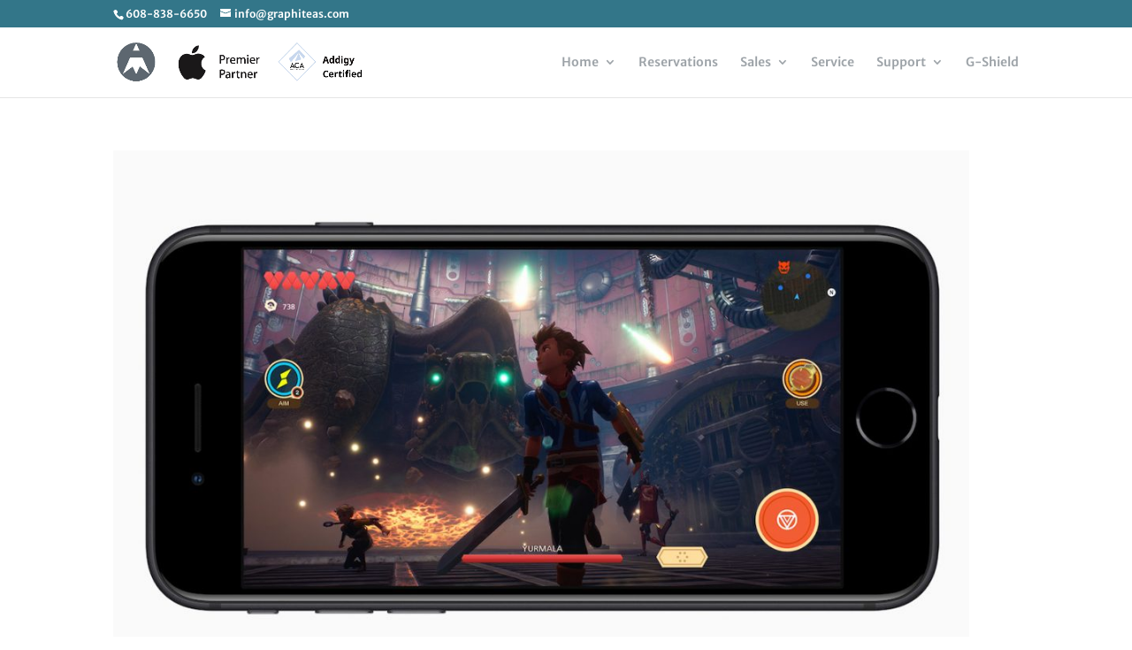

--- FILE ---
content_type: text/html; charset=UTF-8
request_url: https://www.graphiteas.com/2020/04/
body_size: 65178
content:
<!DOCTYPE html>
<html lang="en-US">
<head>
	<meta charset="UTF-8" />
<meta http-equiv="X-UA-Compatible" content="IE=edge">
	<link rel="pingback" href="https://www.graphiteas.com/xmlrpc.php" />

	<script type="text/javascript">
		document.documentElement.className = 'js';
	</script>

	<link rel="preconnect" href="https://fonts.gstatic.com" crossorigin /><style id="et-divi-userfonts">@font-face { font-family: "Gotham Ultra"; font-display: swap;  src: url("https://www.graphiteas.com/wp-content/uploads/et-fonts/ufonts.com_gotham-ultra.ttf") format("truetype"); }</style><meta name='robots' content='noindex, follow' />
<script type="text/javascript">
			let jqueryParams=[],jQuery=function(r){return jqueryParams=[...jqueryParams,r],jQuery},$=function(r){return jqueryParams=[...jqueryParams,r],$};window.jQuery=jQuery,window.$=jQuery;let customHeadScripts=!1;jQuery.fn=jQuery.prototype={},$.fn=jQuery.prototype={},jQuery.noConflict=function(r){if(window.jQuery)return jQuery=window.jQuery,$=window.jQuery,customHeadScripts=!0,jQuery.noConflict},jQuery.ready=function(r){jqueryParams=[...jqueryParams,r]},$.ready=function(r){jqueryParams=[...jqueryParams,r]},jQuery.load=function(r){jqueryParams=[...jqueryParams,r]},$.load=function(r){jqueryParams=[...jqueryParams,r]},jQuery.fn.ready=function(r){jqueryParams=[...jqueryParams,r]},$.fn.ready=function(r){jqueryParams=[...jqueryParams,r]};</script>
	<!-- This site is optimized with the Yoast SEO plugin v24.5 - https://yoast.com/wordpress/plugins/seo/ -->
	<title>April 2020 - Graphite Apple Premier Partner</title>
	<meta property="og:locale" content="en_US" />
	<meta property="og:type" content="website" />
	<meta property="og:title" content="April 2020 - Graphite Apple Premier Partner" />
	<meta property="og:url" content="https://www.graphiteas.com/2020/04/" />
	<meta property="og:site_name" content="Graphite Apple Premier Partner" />
	<meta name="twitter:card" content="summary_large_image" />
	<meta name="twitter:site" content="@GraphiteInc" />
	<script type="application/ld+json" class="yoast-schema-graph">{"@context":"https://schema.org","@graph":[{"@type":"CollectionPage","@id":"https://www.graphiteas.com/2020/04/","url":"https://www.graphiteas.com/2020/04/","name":"April 2020 - Graphite Apple Premier Partner","isPartOf":{"@id":"https://www.graphiteas.com/#website"},"primaryImageOfPage":{"@id":"https://www.graphiteas.com/2020/04/#primaryimage"},"image":{"@id":"https://www.graphiteas.com/2020/04/#primaryimage"},"thumbnailUrl":"https://www.graphiteas.com/wp-content/uploads/2020/04/apple-introduces-new-iphone-se-starting-at-399.jpg","breadcrumb":{"@id":"https://www.graphiteas.com/2020/04/#breadcrumb"},"inLanguage":"en-US"},{"@type":"ImageObject","inLanguage":"en-US","@id":"https://www.graphiteas.com/2020/04/#primaryimage","url":"https://www.graphiteas.com/wp-content/uploads/2020/04/apple-introduces-new-iphone-se-starting-at-399.jpg","contentUrl":"https://www.graphiteas.com/wp-content/uploads/2020/04/apple-introduces-new-iphone-se-starting-at-399.jpg","width":1280,"height":800},{"@type":"BreadcrumbList","@id":"https://www.graphiteas.com/2020/04/#breadcrumb","itemListElement":[{"@type":"ListItem","position":1,"name":"Home","item":"https://www.graphiteas.com/"},{"@type":"ListItem","position":2,"name":"Archives for April 2020"}]},{"@type":"WebSite","@id":"https://www.graphiteas.com/#website","url":"https://www.graphiteas.com/","name":"Graphite Apple Premier Partner","description":"Wisconsin’s #1 Apple Premier Partner","publisher":{"@id":"https://www.graphiteas.com/#organization"},"potentialAction":[{"@type":"SearchAction","target":{"@type":"EntryPoint","urlTemplate":"https://www.graphiteas.com/?s={search_term_string}"},"query-input":{"@type":"PropertyValueSpecification","valueRequired":true,"valueName":"search_term_string"}}],"inLanguage":"en-US"},{"@type":"Organization","@id":"https://www.graphiteas.com/#organization","name":"Graphite - Apple Premier Partner","url":"https://www.graphiteas.com/","logo":{"@type":"ImageObject","inLanguage":"en-US","@id":"https://www.graphiteas.com/#/schema/logo/image/","url":"https://www.graphiteas.com/wp-content/uploads/2018/02/hKB2LzdE_400x400.jpg","contentUrl":"https://www.graphiteas.com/wp-content/uploads/2018/02/hKB2LzdE_400x400.jpg","width":400,"height":400,"caption":"Graphite - Apple Premier Partner"},"image":{"@id":"https://www.graphiteas.com/#/schema/logo/image/"},"sameAs":["https://www.facebook.com/GraphiteAS/","https://x.com/GraphiteInc","https://www.instagram.com/GraphiteMadison/"]}]}</script>
	<!-- / Yoast SEO plugin. -->


<link rel='dns-prefetch' href='//secure.gravatar.com' />
<link rel='dns-prefetch' href='//stats.wp.com' />
<link rel='dns-prefetch' href='//v0.wordpress.com' />
<link rel="alternate" type="application/rss+xml" title="Graphite Apple Premier Partner &raquo; Feed" href="https://www.graphiteas.com/feed/" />
<link rel="alternate" type="application/rss+xml" title="Graphite Apple Premier Partner &raquo; Comments Feed" href="https://www.graphiteas.com/comments/feed/" />
		<!-- This site uses the Google Analytics by ExactMetrics plugin v8.11.1 - Using Analytics tracking - https://www.exactmetrics.com/ -->
							<script src="//www.googletagmanager.com/gtag/js?id=G-9KNBJ9S0JY"  data-cfasync="false" data-wpfc-render="false" type="text/javascript" async></script>
			<script data-cfasync="false" data-wpfc-render="false" type="text/javascript">
				var em_version = '8.11.1';
				var em_track_user = true;
				var em_no_track_reason = '';
								var ExactMetricsDefaultLocations = {"page_location":"https:\/\/www.graphiteas.com\/2020\/04\/"};
								if ( typeof ExactMetricsPrivacyGuardFilter === 'function' ) {
					var ExactMetricsLocations = (typeof ExactMetricsExcludeQuery === 'object') ? ExactMetricsPrivacyGuardFilter( ExactMetricsExcludeQuery ) : ExactMetricsPrivacyGuardFilter( ExactMetricsDefaultLocations );
				} else {
					var ExactMetricsLocations = (typeof ExactMetricsExcludeQuery === 'object') ? ExactMetricsExcludeQuery : ExactMetricsDefaultLocations;
				}

								var disableStrs = [
										'ga-disable-G-9KNBJ9S0JY',
									];

				/* Function to detect opted out users */
				function __gtagTrackerIsOptedOut() {
					for (var index = 0; index < disableStrs.length; index++) {
						if (document.cookie.indexOf(disableStrs[index] + '=true') > -1) {
							return true;
						}
					}

					return false;
				}

				/* Disable tracking if the opt-out cookie exists. */
				if (__gtagTrackerIsOptedOut()) {
					for (var index = 0; index < disableStrs.length; index++) {
						window[disableStrs[index]] = true;
					}
				}

				/* Opt-out function */
				function __gtagTrackerOptout() {
					for (var index = 0; index < disableStrs.length; index++) {
						document.cookie = disableStrs[index] + '=true; expires=Thu, 31 Dec 2099 23:59:59 UTC; path=/';
						window[disableStrs[index]] = true;
					}
				}

				if ('undefined' === typeof gaOptout) {
					function gaOptout() {
						__gtagTrackerOptout();
					}
				}
								window.dataLayer = window.dataLayer || [];

				window.ExactMetricsDualTracker = {
					helpers: {},
					trackers: {},
				};
				if (em_track_user) {
					function __gtagDataLayer() {
						dataLayer.push(arguments);
					}

					function __gtagTracker(type, name, parameters) {
						if (!parameters) {
							parameters = {};
						}

						if (parameters.send_to) {
							__gtagDataLayer.apply(null, arguments);
							return;
						}

						if (type === 'event') {
														parameters.send_to = exactmetrics_frontend.v4_id;
							var hookName = name;
							if (typeof parameters['event_category'] !== 'undefined') {
								hookName = parameters['event_category'] + ':' + name;
							}

							if (typeof ExactMetricsDualTracker.trackers[hookName] !== 'undefined') {
								ExactMetricsDualTracker.trackers[hookName](parameters);
							} else {
								__gtagDataLayer('event', name, parameters);
							}
							
						} else {
							__gtagDataLayer.apply(null, arguments);
						}
					}

					__gtagTracker('js', new Date());
					__gtagTracker('set', {
						'developer_id.dNDMyYj': true,
											});
					if ( ExactMetricsLocations.page_location ) {
						__gtagTracker('set', ExactMetricsLocations);
					}
										__gtagTracker('config', 'G-9KNBJ9S0JY', {"forceSSL":"true"} );
										window.gtag = __gtagTracker;										(function () {
						/* https://developers.google.com/analytics/devguides/collection/analyticsjs/ */
						/* ga and __gaTracker compatibility shim. */
						var noopfn = function () {
							return null;
						};
						var newtracker = function () {
							return new Tracker();
						};
						var Tracker = function () {
							return null;
						};
						var p = Tracker.prototype;
						p.get = noopfn;
						p.set = noopfn;
						p.send = function () {
							var args = Array.prototype.slice.call(arguments);
							args.unshift('send');
							__gaTracker.apply(null, args);
						};
						var __gaTracker = function () {
							var len = arguments.length;
							if (len === 0) {
								return;
							}
							var f = arguments[len - 1];
							if (typeof f !== 'object' || f === null || typeof f.hitCallback !== 'function') {
								if ('send' === arguments[0]) {
									var hitConverted, hitObject = false, action;
									if ('event' === arguments[1]) {
										if ('undefined' !== typeof arguments[3]) {
											hitObject = {
												'eventAction': arguments[3],
												'eventCategory': arguments[2],
												'eventLabel': arguments[4],
												'value': arguments[5] ? arguments[5] : 1,
											}
										}
									}
									if ('pageview' === arguments[1]) {
										if ('undefined' !== typeof arguments[2]) {
											hitObject = {
												'eventAction': 'page_view',
												'page_path': arguments[2],
											}
										}
									}
									if (typeof arguments[2] === 'object') {
										hitObject = arguments[2];
									}
									if (typeof arguments[5] === 'object') {
										Object.assign(hitObject, arguments[5]);
									}
									if ('undefined' !== typeof arguments[1].hitType) {
										hitObject = arguments[1];
										if ('pageview' === hitObject.hitType) {
											hitObject.eventAction = 'page_view';
										}
									}
									if (hitObject) {
										action = 'timing' === arguments[1].hitType ? 'timing_complete' : hitObject.eventAction;
										hitConverted = mapArgs(hitObject);
										__gtagTracker('event', action, hitConverted);
									}
								}
								return;
							}

							function mapArgs(args) {
								var arg, hit = {};
								var gaMap = {
									'eventCategory': 'event_category',
									'eventAction': 'event_action',
									'eventLabel': 'event_label',
									'eventValue': 'event_value',
									'nonInteraction': 'non_interaction',
									'timingCategory': 'event_category',
									'timingVar': 'name',
									'timingValue': 'value',
									'timingLabel': 'event_label',
									'page': 'page_path',
									'location': 'page_location',
									'title': 'page_title',
									'referrer' : 'page_referrer',
								};
								for (arg in args) {
																		if (!(!args.hasOwnProperty(arg) || !gaMap.hasOwnProperty(arg))) {
										hit[gaMap[arg]] = args[arg];
									} else {
										hit[arg] = args[arg];
									}
								}
								return hit;
							}

							try {
								f.hitCallback();
							} catch (ex) {
							}
						};
						__gaTracker.create = newtracker;
						__gaTracker.getByName = newtracker;
						__gaTracker.getAll = function () {
							return [];
						};
						__gaTracker.remove = noopfn;
						__gaTracker.loaded = true;
						window['__gaTracker'] = __gaTracker;
					})();
									} else {
										console.log("");
					(function () {
						function __gtagTracker() {
							return null;
						}

						window['__gtagTracker'] = __gtagTracker;
						window['gtag'] = __gtagTracker;
					})();
									}
			</script>
							<!-- / Google Analytics by ExactMetrics -->
		<meta content="Divi v.4.27.5" name="generator"/><link rel='stylesheet' id='wp-block-library-css' href='https://www.graphiteas.com/wp-includes/css/dist/block-library/style.min.css?ver=6.5.5' type='text/css' media='all' />
<style id='wp-block-library-theme-inline-css' type='text/css'>
.wp-block-audio figcaption{color:#555;font-size:13px;text-align:center}.is-dark-theme .wp-block-audio figcaption{color:#ffffffa6}.wp-block-audio{margin:0 0 1em}.wp-block-code{border:1px solid #ccc;border-radius:4px;font-family:Menlo,Consolas,monaco,monospace;padding:.8em 1em}.wp-block-embed figcaption{color:#555;font-size:13px;text-align:center}.is-dark-theme .wp-block-embed figcaption{color:#ffffffa6}.wp-block-embed{margin:0 0 1em}.blocks-gallery-caption{color:#555;font-size:13px;text-align:center}.is-dark-theme .blocks-gallery-caption{color:#ffffffa6}.wp-block-image figcaption{color:#555;font-size:13px;text-align:center}.is-dark-theme .wp-block-image figcaption{color:#ffffffa6}.wp-block-image{margin:0 0 1em}.wp-block-pullquote{border-bottom:4px solid;border-top:4px solid;color:currentColor;margin-bottom:1.75em}.wp-block-pullquote cite,.wp-block-pullquote footer,.wp-block-pullquote__citation{color:currentColor;font-size:.8125em;font-style:normal;text-transform:uppercase}.wp-block-quote{border-left:.25em solid;margin:0 0 1.75em;padding-left:1em}.wp-block-quote cite,.wp-block-quote footer{color:currentColor;font-size:.8125em;font-style:normal;position:relative}.wp-block-quote.has-text-align-right{border-left:none;border-right:.25em solid;padding-left:0;padding-right:1em}.wp-block-quote.has-text-align-center{border:none;padding-left:0}.wp-block-quote.is-large,.wp-block-quote.is-style-large,.wp-block-quote.is-style-plain{border:none}.wp-block-search .wp-block-search__label{font-weight:700}.wp-block-search__button{border:1px solid #ccc;padding:.375em .625em}:where(.wp-block-group.has-background){padding:1.25em 2.375em}.wp-block-separator.has-css-opacity{opacity:.4}.wp-block-separator{border:none;border-bottom:2px solid;margin-left:auto;margin-right:auto}.wp-block-separator.has-alpha-channel-opacity{opacity:1}.wp-block-separator:not(.is-style-wide):not(.is-style-dots){width:100px}.wp-block-separator.has-background:not(.is-style-dots){border-bottom:none;height:1px}.wp-block-separator.has-background:not(.is-style-wide):not(.is-style-dots){height:2px}.wp-block-table{margin:0 0 1em}.wp-block-table td,.wp-block-table th{word-break:normal}.wp-block-table figcaption{color:#555;font-size:13px;text-align:center}.is-dark-theme .wp-block-table figcaption{color:#ffffffa6}.wp-block-video figcaption{color:#555;font-size:13px;text-align:center}.is-dark-theme .wp-block-video figcaption{color:#ffffffa6}.wp-block-video{margin:0 0 1em}.wp-block-template-part.has-background{margin-bottom:0;margin-top:0;padding:1.25em 2.375em}
</style>
<link rel='stylesheet' id='mediaelement-css' href='https://www.graphiteas.com/wp-includes/js/mediaelement/mediaelementplayer-legacy.min.css?ver=4.2.17' type='text/css' media='all' />
<link rel='stylesheet' id='wp-mediaelement-css' href='https://www.graphiteas.com/wp-includes/js/mediaelement/wp-mediaelement.min.css?ver=6.5.5' type='text/css' media='all' />
<style id='jetpack-sharing-buttons-style-inline-css' type='text/css'>
.jetpack-sharing-buttons__services-list{display:flex;flex-direction:row;flex-wrap:wrap;gap:0;list-style-type:none;margin:5px;padding:0}.jetpack-sharing-buttons__services-list.has-small-icon-size{font-size:12px}.jetpack-sharing-buttons__services-list.has-normal-icon-size{font-size:16px}.jetpack-sharing-buttons__services-list.has-large-icon-size{font-size:24px}.jetpack-sharing-buttons__services-list.has-huge-icon-size{font-size:36px}@media print{.jetpack-sharing-buttons__services-list{display:none!important}}.editor-styles-wrapper .wp-block-jetpack-sharing-buttons{gap:0;padding-inline-start:0}ul.jetpack-sharing-buttons__services-list.has-background{padding:1.25em 2.375em}
</style>
<link rel='stylesheet' id='wp-components-css' href='https://www.graphiteas.com/wp-includes/css/dist/components/style.min.css?ver=6.5.5' type='text/css' media='all' />
<link rel='stylesheet' id='wp-preferences-css' href='https://www.graphiteas.com/wp-includes/css/dist/preferences/style.min.css?ver=6.5.5' type='text/css' media='all' />
<link rel='stylesheet' id='wp-block-editor-css' href='https://www.graphiteas.com/wp-includes/css/dist/block-editor/style.min.css?ver=6.5.5' type='text/css' media='all' />
<link rel='stylesheet' id='wp-reusable-blocks-css' href='https://www.graphiteas.com/wp-includes/css/dist/reusable-blocks/style.min.css?ver=6.5.5' type='text/css' media='all' />
<link rel='stylesheet' id='wp-patterns-css' href='https://www.graphiteas.com/wp-includes/css/dist/patterns/style.min.css?ver=6.5.5' type='text/css' media='all' />
<link rel='stylesheet' id='wp-editor-css' href='https://www.graphiteas.com/wp-includes/css/dist/editor/style.min.css?ver=6.5.5' type='text/css' media='all' />
<link rel='stylesheet' id='common-css' href='https://www.graphiteas.com/wp-admin/css/common.min.css?ver=6.5.5' type='text/css' media='all' />
<link rel='stylesheet' id='forms-css' href='https://www.graphiteas.com/wp-admin/css/forms.min.css?ver=6.5.5' type='text/css' media='all' />
<link rel='stylesheet' id='wp-reset-editor-styles-css' href='https://www.graphiteas.com/wp-includes/css/dist/block-library/reset.min.css?ver=6.5.5' type='text/css' media='all' />
<link rel='stylesheet' id='wp-block-editor-content-css' href='https://www.graphiteas.com/wp-includes/css/dist/block-editor/content.min.css?ver=6.5.5' type='text/css' media='all' />
<link rel='stylesheet' id='wp-edit-blocks-css' href='https://www.graphiteas.com/wp-includes/css/dist/block-library/editor.min.css?ver=6.5.5' type='text/css' media='all' />
<link rel='stylesheet' id='embed_sendy-cgb-style-css-css' href='https://www.graphiteas.com/wp-content/plugins/embed-sendy/dist/blocks.style.build.css?ver=6.5.5' type='text/css' media='all' />
<style id='global-styles-inline-css' type='text/css'>
body{--wp--preset--color--black: #000000;--wp--preset--color--cyan-bluish-gray: #abb8c3;--wp--preset--color--white: #ffffff;--wp--preset--color--pale-pink: #f78da7;--wp--preset--color--vivid-red: #cf2e2e;--wp--preset--color--luminous-vivid-orange: #ff6900;--wp--preset--color--luminous-vivid-amber: #fcb900;--wp--preset--color--light-green-cyan: #7bdcb5;--wp--preset--color--vivid-green-cyan: #00d084;--wp--preset--color--pale-cyan-blue: #8ed1fc;--wp--preset--color--vivid-cyan-blue: #0693e3;--wp--preset--color--vivid-purple: #9b51e0;--wp--preset--gradient--vivid-cyan-blue-to-vivid-purple: linear-gradient(135deg,rgba(6,147,227,1) 0%,rgb(155,81,224) 100%);--wp--preset--gradient--light-green-cyan-to-vivid-green-cyan: linear-gradient(135deg,rgb(122,220,180) 0%,rgb(0,208,130) 100%);--wp--preset--gradient--luminous-vivid-amber-to-luminous-vivid-orange: linear-gradient(135deg,rgba(252,185,0,1) 0%,rgba(255,105,0,1) 100%);--wp--preset--gradient--luminous-vivid-orange-to-vivid-red: linear-gradient(135deg,rgba(255,105,0,1) 0%,rgb(207,46,46) 100%);--wp--preset--gradient--very-light-gray-to-cyan-bluish-gray: linear-gradient(135deg,rgb(238,238,238) 0%,rgb(169,184,195) 100%);--wp--preset--gradient--cool-to-warm-spectrum: linear-gradient(135deg,rgb(74,234,220) 0%,rgb(151,120,209) 20%,rgb(207,42,186) 40%,rgb(238,44,130) 60%,rgb(251,105,98) 80%,rgb(254,248,76) 100%);--wp--preset--gradient--blush-light-purple: linear-gradient(135deg,rgb(255,206,236) 0%,rgb(152,150,240) 100%);--wp--preset--gradient--blush-bordeaux: linear-gradient(135deg,rgb(254,205,165) 0%,rgb(254,45,45) 50%,rgb(107,0,62) 100%);--wp--preset--gradient--luminous-dusk: linear-gradient(135deg,rgb(255,203,112) 0%,rgb(199,81,192) 50%,rgb(65,88,208) 100%);--wp--preset--gradient--pale-ocean: linear-gradient(135deg,rgb(255,245,203) 0%,rgb(182,227,212) 50%,rgb(51,167,181) 100%);--wp--preset--gradient--electric-grass: linear-gradient(135deg,rgb(202,248,128) 0%,rgb(113,206,126) 100%);--wp--preset--gradient--midnight: linear-gradient(135deg,rgb(2,3,129) 0%,rgb(40,116,252) 100%);--wp--preset--font-size--small: 13px;--wp--preset--font-size--medium: 20px;--wp--preset--font-size--large: 36px;--wp--preset--font-size--x-large: 42px;--wp--preset--spacing--20: 0.44rem;--wp--preset--spacing--30: 0.67rem;--wp--preset--spacing--40: 1rem;--wp--preset--spacing--50: 1.5rem;--wp--preset--spacing--60: 2.25rem;--wp--preset--spacing--70: 3.38rem;--wp--preset--spacing--80: 5.06rem;--wp--preset--shadow--natural: 6px 6px 9px rgba(0, 0, 0, 0.2);--wp--preset--shadow--deep: 12px 12px 50px rgba(0, 0, 0, 0.4);--wp--preset--shadow--sharp: 6px 6px 0px rgba(0, 0, 0, 0.2);--wp--preset--shadow--outlined: 6px 6px 0px -3px rgba(255, 255, 255, 1), 6px 6px rgba(0, 0, 0, 1);--wp--preset--shadow--crisp: 6px 6px 0px rgba(0, 0, 0, 1);}body { margin: 0;--wp--style--global--content-size: 823px;--wp--style--global--wide-size: 1080px; }.wp-site-blocks > .alignleft { float: left; margin-right: 2em; }.wp-site-blocks > .alignright { float: right; margin-left: 2em; }.wp-site-blocks > .aligncenter { justify-content: center; margin-left: auto; margin-right: auto; }:where(.is-layout-flex){gap: 0.5em;}:where(.is-layout-grid){gap: 0.5em;}body .is-layout-flow > .alignleft{float: left;margin-inline-start: 0;margin-inline-end: 2em;}body .is-layout-flow > .alignright{float: right;margin-inline-start: 2em;margin-inline-end: 0;}body .is-layout-flow > .aligncenter{margin-left: auto !important;margin-right: auto !important;}body .is-layout-constrained > .alignleft{float: left;margin-inline-start: 0;margin-inline-end: 2em;}body .is-layout-constrained > .alignright{float: right;margin-inline-start: 2em;margin-inline-end: 0;}body .is-layout-constrained > .aligncenter{margin-left: auto !important;margin-right: auto !important;}body .is-layout-constrained > :where(:not(.alignleft):not(.alignright):not(.alignfull)){max-width: var(--wp--style--global--content-size);margin-left: auto !important;margin-right: auto !important;}body .is-layout-constrained > .alignwide{max-width: var(--wp--style--global--wide-size);}body .is-layout-flex{display: flex;}body .is-layout-flex{flex-wrap: wrap;align-items: center;}body .is-layout-flex > *{margin: 0;}body .is-layout-grid{display: grid;}body .is-layout-grid > *{margin: 0;}body{padding-top: 0px;padding-right: 0px;padding-bottom: 0px;padding-left: 0px;}.wp-element-button, .wp-block-button__link{background-color: #32373c;border-width: 0;color: #fff;font-family: inherit;font-size: inherit;line-height: inherit;padding: calc(0.667em + 2px) calc(1.333em + 2px);text-decoration: none;}.has-black-color{color: var(--wp--preset--color--black) !important;}.has-cyan-bluish-gray-color{color: var(--wp--preset--color--cyan-bluish-gray) !important;}.has-white-color{color: var(--wp--preset--color--white) !important;}.has-pale-pink-color{color: var(--wp--preset--color--pale-pink) !important;}.has-vivid-red-color{color: var(--wp--preset--color--vivid-red) !important;}.has-luminous-vivid-orange-color{color: var(--wp--preset--color--luminous-vivid-orange) !important;}.has-luminous-vivid-amber-color{color: var(--wp--preset--color--luminous-vivid-amber) !important;}.has-light-green-cyan-color{color: var(--wp--preset--color--light-green-cyan) !important;}.has-vivid-green-cyan-color{color: var(--wp--preset--color--vivid-green-cyan) !important;}.has-pale-cyan-blue-color{color: var(--wp--preset--color--pale-cyan-blue) !important;}.has-vivid-cyan-blue-color{color: var(--wp--preset--color--vivid-cyan-blue) !important;}.has-vivid-purple-color{color: var(--wp--preset--color--vivid-purple) !important;}.has-black-background-color{background-color: var(--wp--preset--color--black) !important;}.has-cyan-bluish-gray-background-color{background-color: var(--wp--preset--color--cyan-bluish-gray) !important;}.has-white-background-color{background-color: var(--wp--preset--color--white) !important;}.has-pale-pink-background-color{background-color: var(--wp--preset--color--pale-pink) !important;}.has-vivid-red-background-color{background-color: var(--wp--preset--color--vivid-red) !important;}.has-luminous-vivid-orange-background-color{background-color: var(--wp--preset--color--luminous-vivid-orange) !important;}.has-luminous-vivid-amber-background-color{background-color: var(--wp--preset--color--luminous-vivid-amber) !important;}.has-light-green-cyan-background-color{background-color: var(--wp--preset--color--light-green-cyan) !important;}.has-vivid-green-cyan-background-color{background-color: var(--wp--preset--color--vivid-green-cyan) !important;}.has-pale-cyan-blue-background-color{background-color: var(--wp--preset--color--pale-cyan-blue) !important;}.has-vivid-cyan-blue-background-color{background-color: var(--wp--preset--color--vivid-cyan-blue) !important;}.has-vivid-purple-background-color{background-color: var(--wp--preset--color--vivid-purple) !important;}.has-black-border-color{border-color: var(--wp--preset--color--black) !important;}.has-cyan-bluish-gray-border-color{border-color: var(--wp--preset--color--cyan-bluish-gray) !important;}.has-white-border-color{border-color: var(--wp--preset--color--white) !important;}.has-pale-pink-border-color{border-color: var(--wp--preset--color--pale-pink) !important;}.has-vivid-red-border-color{border-color: var(--wp--preset--color--vivid-red) !important;}.has-luminous-vivid-orange-border-color{border-color: var(--wp--preset--color--luminous-vivid-orange) !important;}.has-luminous-vivid-amber-border-color{border-color: var(--wp--preset--color--luminous-vivid-amber) !important;}.has-light-green-cyan-border-color{border-color: var(--wp--preset--color--light-green-cyan) !important;}.has-vivid-green-cyan-border-color{border-color: var(--wp--preset--color--vivid-green-cyan) !important;}.has-pale-cyan-blue-border-color{border-color: var(--wp--preset--color--pale-cyan-blue) !important;}.has-vivid-cyan-blue-border-color{border-color: var(--wp--preset--color--vivid-cyan-blue) !important;}.has-vivid-purple-border-color{border-color: var(--wp--preset--color--vivid-purple) !important;}.has-vivid-cyan-blue-to-vivid-purple-gradient-background{background: var(--wp--preset--gradient--vivid-cyan-blue-to-vivid-purple) !important;}.has-light-green-cyan-to-vivid-green-cyan-gradient-background{background: var(--wp--preset--gradient--light-green-cyan-to-vivid-green-cyan) !important;}.has-luminous-vivid-amber-to-luminous-vivid-orange-gradient-background{background: var(--wp--preset--gradient--luminous-vivid-amber-to-luminous-vivid-orange) !important;}.has-luminous-vivid-orange-to-vivid-red-gradient-background{background: var(--wp--preset--gradient--luminous-vivid-orange-to-vivid-red) !important;}.has-very-light-gray-to-cyan-bluish-gray-gradient-background{background: var(--wp--preset--gradient--very-light-gray-to-cyan-bluish-gray) !important;}.has-cool-to-warm-spectrum-gradient-background{background: var(--wp--preset--gradient--cool-to-warm-spectrum) !important;}.has-blush-light-purple-gradient-background{background: var(--wp--preset--gradient--blush-light-purple) !important;}.has-blush-bordeaux-gradient-background{background: var(--wp--preset--gradient--blush-bordeaux) !important;}.has-luminous-dusk-gradient-background{background: var(--wp--preset--gradient--luminous-dusk) !important;}.has-pale-ocean-gradient-background{background: var(--wp--preset--gradient--pale-ocean) !important;}.has-electric-grass-gradient-background{background: var(--wp--preset--gradient--electric-grass) !important;}.has-midnight-gradient-background{background: var(--wp--preset--gradient--midnight) !important;}.has-small-font-size{font-size: var(--wp--preset--font-size--small) !important;}.has-medium-font-size{font-size: var(--wp--preset--font-size--medium) !important;}.has-large-font-size{font-size: var(--wp--preset--font-size--large) !important;}.has-x-large-font-size{font-size: var(--wp--preset--font-size--x-large) !important;}
.wp-block-navigation a:where(:not(.wp-element-button)){color: inherit;}
:where(.wp-block-post-template.is-layout-flex){gap: 1.25em;}:where(.wp-block-post-template.is-layout-grid){gap: 1.25em;}
:where(.wp-block-columns.is-layout-flex){gap: 2em;}:where(.wp-block-columns.is-layout-grid){gap: 2em;}
.wp-block-pullquote{font-size: 1.5em;line-height: 1.6;}
</style>
<link rel='stylesheet' id='vfb-pro-css' href='https://www.graphiteas.com/wp-content/plugins/vfb-pro/public/assets/css/vfb-style.min.css?ver=2019.05.10' type='text/css' media='all' />
<link rel='stylesheet' id='divi-style-pum-css' href='https://www.graphiteas.com/wp-content/themes/Divi/style-static.min.css?ver=4.27.5' type='text/css' media='all' />
<script type="text/javascript" src="https://www.graphiteas.com/wp-content/plugins/google-analytics-dashboard-for-wp/assets/js/frontend-gtag.min.js?ver=8.11.1" id="exactmetrics-frontend-script-js" async="async" data-wp-strategy="async"></script>
<script data-cfasync="false" data-wpfc-render="false" type="text/javascript" id='exactmetrics-frontend-script-js-extra'>/* <![CDATA[ */
var exactmetrics_frontend = {"js_events_tracking":"true","download_extensions":"zip,mp3,mpeg,pdf,docx,pptx,xlsx,rar","inbound_paths":"[{\"path\":\"\\\/go\\\/\",\"label\":\"affiliate\"},{\"path\":\"\\\/recommend\\\/\",\"label\":\"affiliate\"}]","home_url":"https:\/\/www.graphiteas.com","hash_tracking":"false","v4_id":"G-9KNBJ9S0JY"};/* ]]> */
</script>
<link rel="https://api.w.org/" href="https://www.graphiteas.com/wp-json/" /><link rel="EditURI" type="application/rsd+xml" title="RSD" href="https://www.graphiteas.com/xmlrpc.php?rsd" />
<meta name="generator" content="WordPress 6.5.5" />
	<style>img#wpstats{display:none}</style>
		<meta name="viewport" content="width=device-width, initial-scale=1.0, maximum-scale=1.0, user-scalable=0" /><style type="text/css" id="custom-background-css">
body.custom-background { background-color: #ffffff; }
</style>
	<!-- Facebook Pixel Code -->
<script>
  !function(f,b,e,v,n,t,s)
  {if(f.fbq)return;n=f.fbq=function(){n.callMethod?
  n.callMethod.apply(n,arguments):n.queue.push(arguments)};
  if(!f._fbq)f._fbq=n;n.push=n;n.loaded=!0;n.version='2.0';
  n.queue=[];t=b.createElement(e);t.async=!0;
  t.src=v;s=b.getElementsByTagName(e)[0];
  s.parentNode.insertBefore(t,s)}(window, document,'script',
  'https://connect.facebook.net/en_US/fbevents.js');
  fbq('init', '132820590624048');
  fbq('track', 'PageView');
</script>
<noscript><img height="1" width="1" style="display:none" alt="pixel" src="https://www.facebook.com/tr?id=132820590624048&amp;ev=PageView&amp;noscript=1"></noscript>
<!-- End Facebook Pixel Code -->
<!-- Google Verification for Cloud Partner ID -->
<meta name="google-site-verification" content="xHdbMPwM4A2m04f8T2Y21TRKglOvPFlQiBh48FZZaDU">
<!-- End Google Verification for cloud partner ID --><link rel="icon" href="https://www.graphiteas.com/wp-content/uploads/2018/02/cropped-13680555_10153919383922620_5782935703806082200_n-32x32.png" sizes="32x32" />
<link rel="icon" href="https://www.graphiteas.com/wp-content/uploads/2018/02/cropped-13680555_10153919383922620_5782935703806082200_n-192x192.png" sizes="192x192" />
<link rel="apple-touch-icon" href="https://www.graphiteas.com/wp-content/uploads/2018/02/cropped-13680555_10153919383922620_5782935703806082200_n-180x180.png" />
<meta name="msapplication-TileImage" content="https://www.graphiteas.com/wp-content/uploads/2018/02/cropped-13680555_10153919383922620_5782935703806082200_n-270x270.png" />
<link rel="stylesheet" id="et-divi-customizer-global-cached-inline-styles" href="https://www.graphiteas.com/wp-content/et-cache/global/et-divi-customizer-global.min.css?ver=1764941736" /></head>
<body class="archive date custom-background et_pb_button_helper_class et_non_fixed_nav et_show_nav et_secondary_nav_enabled et_primary_nav_dropdown_animation_fade et_secondary_nav_dropdown_animation_fade et_header_style_left et_pb_footer_columns4 et_cover_background et_pb_gutter osx et_pb_gutters3 et_right_sidebar et_divi_theme et-db">
	<div id="page-container">

					<div id="top-header">
			<div class="container clearfix">

			
				<div id="et-info">
									<span id="et-info-phone">608-838-6650</span>
				
									<a href="mailto:info@graphiteas.com"><span id="et-info-email">info@graphiteas.com</span></a>
				
								</div>

			
				<div id="et-secondary-menu">
								</div>

			</div>
		</div>
		
	
			<header id="main-header" data-height-onload="66">
			<div class="container clearfix et_menu_container">
							<div class="logo_container">
					<span class="logo_helper"></span>
					<a href="https://www.graphiteas.com/">
						<img src="https://www.graphiteas.com/wp-content/uploads/2025/03/Graphite-ACA-logos-header-scaled.jpg" width="2560" height="394" alt="Graphite Apple Premier Partner" id="logo" data-height-percentage="54" />
					</a>
				</div>
							<div id="et-top-navigation" data-height="66" data-fixed-height="40">
											<nav id="top-menu-nav">
						<ul id="top-menu" class="nav"><li id="menu-item-1705" class="menu-item menu-item-type-post_type menu-item-object-page menu-item-home menu-item-has-children menu-item-1705"><a href="https://www.graphiteas.com/">Home</a>
<ul class="sub-menu">
	<li id="menu-item-1701" class="menu-item menu-item-type-custom menu-item-object-custom menu-item-1701"><a href="/home/#localmap">Locations</a></li>
	<li id="menu-item-4747" class="menu-item menu-item-type-post_type menu-item-object-page menu-item-4747"><a href="https://www.graphiteas.com/blog/">Blog</a></li>
	<li id="menu-item-3092" class="menu-item menu-item-type-post_type menu-item-object-page menu-item-3092"><a href="https://www.graphiteas.com/careers/">Careers</a></li>
</ul>
</li>
<li id="menu-item-10006" class="menu-item menu-item-type-post_type menu-item-object-page menu-item-10006"><a href="https://www.graphiteas.com/screener/">Reservations</a></li>
<li id="menu-item-405" class="menu-item menu-item-type-post_type menu-item-object-page menu-item-has-children menu-item-405"><a href="https://www.graphiteas.com/sales/">Sales</a>
<ul class="sub-menu">
	<li id="menu-item-5293" class="menu-item menu-item-type-post_type menu-item-object-page menu-item-5293"><a href="https://www.graphiteas.com/sonos/">Sonos</a></li>
	<li id="menu-item-5284" class="menu-item menu-item-type-post_type menu-item-object-page menu-item-5284"><a href="https://www.graphiteas.com/apple/">Apple</a></li>
	<li id="menu-item-5383" class="menu-item menu-item-type-post_type menu-item-object-page menu-item-5383"><a href="https://www.graphiteas.com/recertified/">Recertified</a></li>
	<li id="menu-item-3227" class="menu-item menu-item-type-post_type menu-item-object-page menu-item-3227"><a href="https://www.graphiteas.com/tradein/">Trade-In</a></li>
	<li id="menu-item-5287" class="menu-item menu-item-type-post_type menu-item-object-page menu-item-5287"><a href="https://www.graphiteas.com/brands/">Accessories</a></li>
</ul>
</li>
<li id="menu-item-355" class="menu-item menu-item-type-post_type menu-item-object-page menu-item-355"><a href="https://www.graphiteas.com/service/">Service</a></li>
<li id="menu-item-1007" class="menu-item menu-item-type-post_type menu-item-object-page menu-item-has-children menu-item-1007"><a href="https://www.graphiteas.com/support/">Support</a>
<ul class="sub-menu">
	<li id="menu-item-5296" class="menu-item menu-item-type-post_type menu-item-object-page menu-item-5296"><a href="https://www.graphiteas.com/gpro/">Business</a></li>
	<li id="menu-item-16333" class="menu-item menu-item-type-post_type menu-item-object-page menu-item-16333"><a href="https://www.graphiteas.com/gshield/">Personal</a></li>
</ul>
</li>
<li id="menu-item-16336" class="menu-item menu-item-type-post_type menu-item-object-page menu-item-16336"><a href="https://www.graphiteas.com/gshield/">G-Shield</a></li>
</ul>						</nav>
					
					
					
					
					<div id="et_mobile_nav_menu">
				<div class="mobile_nav closed">
					<span class="select_page">Select Page</span>
					<span class="mobile_menu_bar mobile_menu_bar_toggle"></span>
				</div>
			</div>				</div> <!-- #et-top-navigation -->
			</div> <!-- .container -->
					</header> <!-- #main-header -->
			<div id="et-main-area">
	
<div id="main-content">
	<div class="container">
		<div id="content-area" class="clearfix">
			<div id="left-area">
		
					<article id="post-7945" class="et_pb_post post-7945 post type-post status-publish format-standard has-post-thumbnail hentry category-tcn">

											<a class="entry-featured-image-url" href="https://www.graphiteas.com/2020/04/16/apple-introduces-new-iphone-se-starting-at-399/">
								<img src="https://www.graphiteas.com/wp-content/uploads/2020/04/apple-introduces-new-iphone-se-starting-at-399-1080x675.jpg" alt="Apple Introduces New iPhone SE Starting at $399" class="" width="1080" height="675" srcset="https://www.graphiteas.com/wp-content/uploads/2020/04/apple-introduces-new-iphone-se-starting-at-399-1080x675.jpg 1080w, https://www.graphiteas.com/wp-content/uploads/2020/04/apple-introduces-new-iphone-se-starting-at-399-980x613.jpg 980w, https://www.graphiteas.com/wp-content/uploads/2020/04/apple-introduces-new-iphone-se-starting-at-399-480x300.jpg 480w" sizes="(min-width: 0px) and (max-width: 480px) 480px, (min-width: 481px) and (max-width: 980px) 980px, (min-width: 981px) 1080px, 100vw" />							</a>
					
															<h2 class="entry-title"><a href="https://www.graphiteas.com/2020/04/16/apple-introduces-new-iphone-se-starting-at-399/">Apple Introduces New iPhone SE Starting at $399</a></h2>
					
					<p class="post-meta"> by <span class="author vcard"><a href="https://www.graphiteas.com/author/gadmin/" title="Posts by Graphite Staff" rel="author">Graphite Staff</a></span> | <span class="published">Apr 16, 2020</span> | <a href="https://www.graphiteas.com/category/tcn/" rel="category tag">TCN</a></p>Four years after the release of the original iPhone SE, Apple has introduced a second-generation iPhone SE with aggressive pricing that starts at just $399. Whereas the original model used the svelte, easy-to-hold iPhone 5s case design with a 4-inch screen, this new...				
					</article>
			
					<article id="post-7813" class="et_pb_post post-7813 post type-post status-publish format-standard has-post-thumbnail hentry category-tcn">

											<a class="entry-featured-image-url" href="https://www.graphiteas.com/2020/04/01/apple-release-covid-19-screening-tool-app-and-web-site/">
								<img src="https://www.graphiteas.com/wp-content/uploads/2020/04/apple-release-covid-19-screening-tool-app-and-web-site-1080x675.jpg" alt="Apple Release COVID-19 Screening Tool App and Web Site" class="" width="1080" height="675" srcset="https://www.graphiteas.com/wp-content/uploads/2020/04/apple-release-covid-19-screening-tool-app-and-web-site-1080x675.jpg 1080w, https://www.graphiteas.com/wp-content/uploads/2020/04/apple-release-covid-19-screening-tool-app-and-web-site-980x613.jpg 980w, https://www.graphiteas.com/wp-content/uploads/2020/04/apple-release-covid-19-screening-tool-app-and-web-site-480x300.jpg 480w" sizes="(min-width: 0px) and (max-width: 480px) 480px, (min-width: 481px) and (max-width: 980px) 980px, (min-width: 981px) 1080px, 100vw" />							</a>
					
															<h2 class="entry-title"><a href="https://www.graphiteas.com/2020/04/01/apple-release-covid-19-screening-tool-app-and-web-site/">Apple Release COVID-19 Screening Tool App and Web Site</a></h2>
					
					<p class="post-meta"> by <span class="author vcard"><a href="https://www.graphiteas.com/author/gadmin/" title="Posts by Graphite Staff" rel="author">Graphite Staff</a></span> | <span class="published">Apr 1, 2020</span> | <a href="https://www.graphiteas.com/category/tcn/" rel="category tag">TCN</a></p>In partnership with the US Centers for Disease Control, Apple has released a free COVID-19 Screening Tool iOS app and nearly identical Web site. The interactive screening tool poses a series of questions about symptoms, risk factors, and recent exposure. Then it...				
					</article>
			
					<article id="post-7819" class="et_pb_post post-7819 post type-post status-publish format-standard has-post-thumbnail hentry category-tcn">

											<a class="entry-featured-image-url" href="https://www.graphiteas.com/2020/04/01/you-can-now-export-and-download-apple-card-statements/">
								<img src="https://www.graphiteas.com/wp-content/uploads/2020/04/you-can-now-export-and-download-apple-card-statements-1080x675.jpg" alt="You Can Now Export and Download Apple Card Statements" class="" width="1080" height="675" srcset="https://www.graphiteas.com/wp-content/uploads/2020/04/you-can-now-export-and-download-apple-card-statements-1080x675.jpg 1080w, https://www.graphiteas.com/wp-content/uploads/2020/04/you-can-now-export-and-download-apple-card-statements-980x613.jpg 980w, https://www.graphiteas.com/wp-content/uploads/2020/04/you-can-now-export-and-download-apple-card-statements-480x300.jpg 480w" sizes="(min-width: 0px) and (max-width: 480px) 480px, (min-width: 481px) and (max-width: 980px) 980px, (min-width: 981px) 1080px, 100vw" />							</a>
					
															<h2 class="entry-title"><a href="https://www.graphiteas.com/2020/04/01/you-can-now-export-and-download-apple-card-statements/">You Can Now Export and Download Apple Card Statements</a></h2>
					
					<p class="post-meta"> by <span class="author vcard"><a href="https://www.graphiteas.com/author/gadmin/" title="Posts by Graphite Staff" rel="author">Graphite Staff</a></span> | <span class="published">Apr 1, 2020</span> | <a href="https://www.graphiteas.com/category/tcn/" rel="category tag">TCN</a></p>Apple’s credit card, the Apple Card, offers a nice mix of integration with Apple Pay, daily cash back, and an elegant interface in the Wallet app on your iPhone. Until recently, however, it was impossible to get your transaction data out of Wallet except in PDF form....				
					</article>
			
					<article id="post-7825" class="et_pb_post post-7825 post type-post status-publish format-standard has-post-thumbnail hentry category-tcn">

											<a class="entry-featured-image-url" href="https://www.graphiteas.com/2020/04/01/try-using-a-magic-trackpad-2-with-your-ipad-running-ipados-13-4/">
								<img src="https://www.graphiteas.com/wp-content/uploads/2020/04/try-using-a-magic-trackpad-2-with-your-ipad-running-ipados-13-4-1080x675.jpg" alt="Try Using a Magic Trackpad 2 with Your iPad Running iPadOS 13.4" class="" width="1080" height="675" srcset="https://www.graphiteas.com/wp-content/uploads/2020/04/try-using-a-magic-trackpad-2-with-your-ipad-running-ipados-13-4-1080x675.jpg 1080w, https://www.graphiteas.com/wp-content/uploads/2020/04/try-using-a-magic-trackpad-2-with-your-ipad-running-ipados-13-4-980x613.jpg 980w, https://www.graphiteas.com/wp-content/uploads/2020/04/try-using-a-magic-trackpad-2-with-your-ipad-running-ipados-13-4-480x300.jpg 480w" sizes="(min-width: 0px) and (max-width: 480px) 480px, (min-width: 481px) and (max-width: 980px) 980px, (min-width: 981px) 1080px, 100vw" />							</a>
					
															<h2 class="entry-title"><a href="https://www.graphiteas.com/2020/04/01/try-using-a-magic-trackpad-2-with-your-ipad-running-ipados-13-4/">Try Using a Magic Trackpad 2 with Your iPad Running iPadOS 13.4</a></h2>
					
					<p class="post-meta"> by <span class="author vcard"><a href="https://www.graphiteas.com/author/gadmin/" title="Posts by Graphite Staff" rel="author">Graphite Staff</a></span> | <span class="published">Apr 1, 2020</span> | <a href="https://www.graphiteas.com/category/tcn/" rel="category tag">TCN</a></p>When Apple released iPadOS 13.4 recently, it came with an unexpected feature: trackpad and mouse support. Apple plans to release a Magic Keyboard for iPad Pro that has a built-in trackpad in May as well, but in the meantime, you can control an iPad entirely via a...				
					</article>
			
					<article id="post-7831" class="et_pb_post post-7831 post type-post status-publish format-standard has-post-thumbnail hentry category-tcn">

											<a class="entry-featured-image-url" href="https://www.graphiteas.com/2020/04/01/upgrade-to-ios-13-4-to-fix-mails-lousy-toolbar-interface/">
								<img src="https://www.graphiteas.com/wp-content/uploads/2020/04/upgrade-to-ios-13-4-to-fix-mails-lousy-toolbar-interface-1080x675.jpg" alt="Upgrade to iOS 13.4 to Fix Mail’s Lousy Toolbar Interface" class="" width="1080" height="675" srcset="https://www.graphiteas.com/wp-content/uploads/2020/04/upgrade-to-ios-13-4-to-fix-mails-lousy-toolbar-interface-1080x675.jpg 1080w, https://www.graphiteas.com/wp-content/uploads/2020/04/upgrade-to-ios-13-4-to-fix-mails-lousy-toolbar-interface-980x613.jpg 980w, https://www.graphiteas.com/wp-content/uploads/2020/04/upgrade-to-ios-13-4-to-fix-mails-lousy-toolbar-interface-480x300.jpg 480w" sizes="(min-width: 0px) and (max-width: 480px) 480px, (min-width: 481px) and (max-width: 980px) 980px, (min-width: 981px) 1080px, 100vw" />							</a>
					
															<h2 class="entry-title"><a href="https://www.graphiteas.com/2020/04/01/upgrade-to-ios-13-4-to-fix-mails-lousy-toolbar-interface/">Upgrade to iOS 13.4 to Fix Mail’s Lousy Toolbar Interface</a></h2>
					
					<p class="post-meta"> by <span class="author vcard"><a href="https://www.graphiteas.com/author/gadmin/" title="Posts by Graphite Staff" rel="author">Graphite Staff</a></span> | <span class="published">Apr 1, 2020</span> | <a href="https://www.graphiteas.com/category/tcn/" rel="category tag">TCN</a></p>In iOS 13, in what can only have been a prank gone wrong, Apple simplified the message toolbar in Mail, putting the Delete button where the Reply button had been in iOS 12 and leaving a lot of blank space in the toolbar. As millions of users accidentally deleted...				
					</article>
			<div class="pagination clearfix">
	<div class="alignleft"><a href="https://www.graphiteas.com/2020/04/page/2/" >&laquo; Older Entries</a></div>
	<div class="alignright"></div>
</div>			</div>

				<div id="sidebar">
		<div id="search-2" class="et_pb_widget widget_search"><form role="search" method="get" id="searchform" class="searchform" action="https://www.graphiteas.com/">
				<div>
					<label class="screen-reader-text" for="s">Search for:</label>
					<input type="text" value="" name="s" id="s" />
					<input type="submit" id="searchsubmit" value="Search" />
				</div>
			</form></div>
		<div id="recent-posts-2" class="et_pb_widget widget_recent_entries">
		<h4 class="widgettitle">Recent Posts</h4>
		<ul>
											<li>
					<a href="https://www.graphiteas.com/2021/11/01/use-visual-look-up-in-photos-in-ios-15-to-identify-plants-pets-and-more/">Use Visual Look Up in Photos in iOS 15 to Identify Plants, Pets, and More</a>
									</li>
											<li>
					<a href="https://www.graphiteas.com/2021/11/01/with-apple-watch-faces-too-much-choice-can-be-confusing/">With Apple Watch Faces, Too Much Choice Can Be Confusing</a>
									</li>
											<li>
					<a href="https://www.graphiteas.com/2021/11/01/apple-provides-temporary-icloud-backup-space-for-new-device-transfers/">Apple Provides Temporary iCloud Backup Space for New Device Transfers</a>
									</li>
											<li>
					<a href="https://www.graphiteas.com/2021/11/01/safari-15-1-reverses-course-reverts-to-old-tab-interface/">Safari 15.1 Reverses Course, Reverts to Old Tab Interface</a>
									</li>
											<li>
					<a href="https://www.graphiteas.com/2021/11/01/avoid-unusual-top-level-domains-in-custom-domain-names/">Avoid Unusual Top-Level Domains in Custom Domain Names</a>
									</li>
					</ul>

		</div><div id="recent-comments-2" class="et_pb_widget widget_recent_comments"><h4 class="widgettitle">Recent Comments</h4><ul id="recentcomments"></ul></div><div id="archives-2" class="et_pb_widget widget_archive"><h4 class="widgettitle">Archives</h4>
			<ul>
					<li><a href='https://www.graphiteas.com/2021/11/'>November 2021</a></li>
	<li><a href='https://www.graphiteas.com/2021/10/'>October 2021</a></li>
	<li><a href='https://www.graphiteas.com/2021/09/'>September 2021</a></li>
	<li><a href='https://www.graphiteas.com/2021/08/'>August 2021</a></li>
	<li><a href='https://www.graphiteas.com/2021/07/'>July 2021</a></li>
	<li><a href='https://www.graphiteas.com/2021/06/'>June 2021</a></li>
	<li><a href='https://www.graphiteas.com/2021/05/'>May 2021</a></li>
	<li><a href='https://www.graphiteas.com/2021/04/'>April 2021</a></li>
	<li><a href='https://www.graphiteas.com/2021/03/'>March 2021</a></li>
	<li><a href='https://www.graphiteas.com/2021/02/'>February 2021</a></li>
	<li><a href='https://www.graphiteas.com/2021/01/'>January 2021</a></li>
	<li><a href='https://www.graphiteas.com/2020/12/'>December 2020</a></li>
	<li><a href='https://www.graphiteas.com/2020/11/'>November 2020</a></li>
	<li><a href='https://www.graphiteas.com/2020/10/'>October 2020</a></li>
	<li><a href='https://www.graphiteas.com/2020/09/'>September 2020</a></li>
	<li><a href='https://www.graphiteas.com/2020/08/'>August 2020</a></li>
	<li><a href='https://www.graphiteas.com/2020/07/'>July 2020</a></li>
	<li><a href='https://www.graphiteas.com/2020/06/'>June 2020</a></li>
	<li><a href='https://www.graphiteas.com/2020/05/'>May 2020</a></li>
	<li><a href='https://www.graphiteas.com/2020/04/' aria-current="page">April 2020</a></li>
	<li><a href='https://www.graphiteas.com/2020/03/'>March 2020</a></li>
	<li><a href='https://www.graphiteas.com/2020/02/'>February 2020</a></li>
	<li><a href='https://www.graphiteas.com/2020/01/'>January 2020</a></li>
	<li><a href='https://www.graphiteas.com/2019/12/'>December 2019</a></li>
	<li><a href='https://www.graphiteas.com/2019/11/'>November 2019</a></li>
	<li><a href='https://www.graphiteas.com/2019/10/'>October 2019</a></li>
	<li><a href='https://www.graphiteas.com/2019/09/'>September 2019</a></li>
	<li><a href='https://www.graphiteas.com/2019/08/'>August 2019</a></li>
	<li><a href='https://www.graphiteas.com/2019/07/'>July 2019</a></li>
	<li><a href='https://www.graphiteas.com/2019/06/'>June 2019</a></li>
	<li><a href='https://www.graphiteas.com/2019/05/'>May 2019</a></li>
	<li><a href='https://www.graphiteas.com/2019/04/'>April 2019</a></li>
	<li><a href='https://www.graphiteas.com/2019/02/'>February 2019</a></li>
			</ul>

			</div><div id="categories-2" class="et_pb_widget widget_categories"><h4 class="widgettitle">Categories</h4>
			<ul>
					<li class="cat-item cat-item-55"><a href="https://www.graphiteas.com/category/tcn/">TCN</a>
</li>
	<li class="cat-item cat-item-1"><a href="https://www.graphiteas.com/category/uncategorized/">Uncategorized</a>
</li>
			</ul>

			</div><div id="meta-2" class="et_pb_widget widget_meta"><h4 class="widgettitle">Meta</h4>
		<ul>
						<li><a rel="nofollow" href="https://www.graphiteas.com/wp-login.php">Log in</a></li>
			<li><a href="https://www.graphiteas.com/feed/">Entries feed</a></li>
			<li><a href="https://www.graphiteas.com/comments/feed/">Comments feed</a></li>

			<li><a href="https://wordpress.org/">WordPress.org</a></li>
		</ul>

		</div>	</div>
		</div>
	</div>
</div>


			<footer id="main-footer">
				

		
				<div id="footer-bottom">
					<div class="container clearfix">
									</div>
				</div>
			</footer>
		</div>


	</div>

	<style id="et-builder-googlefonts-inline">/* Original: https://fonts.googleapis.com/css?family=Merriweather+Sans:300,regular,500,600,700,800,300italic,italic,500italic,600italic,700italic,800italic&#038;subset=cyrillic-ext,latin,latin-ext,vietnamese&#038;display=swap *//* User Agent: Mozilla/5.0 (Unknown; Linux x86_64) AppleWebKit/538.1 (KHTML, like Gecko) Safari/538.1 Daum/4.1 */@font-face {font-family: 'Merriweather Sans';font-style: italic;font-weight: 300;font-display: swap;src: url(https://fonts.gstatic.com/s/merriweathersans/v28/2-cM9IRs1JiJN1FRAMjTN5zd9vgsFHXwWDvLBsPDdpWMaq2TzesC.ttf) format('truetype');}@font-face {font-family: 'Merriweather Sans';font-style: italic;font-weight: 400;font-display: swap;src: url(https://fonts.gstatic.com/s/merriweathersans/v28/2-cM9IRs1JiJN1FRAMjTN5zd9vgsFHXwWDvLBsPDdpWMaq3NzesC.ttf) format('truetype');}@font-face {font-family: 'Merriweather Sans';font-style: italic;font-weight: 500;font-display: swap;src: url(https://fonts.gstatic.com/s/merriweathersans/v28/2-cM9IRs1JiJN1FRAMjTN5zd9vgsFHXwWDvLBsPDdpWMaq3_zesC.ttf) format('truetype');}@font-face {font-family: 'Merriweather Sans';font-style: italic;font-weight: 600;font-display: swap;src: url(https://fonts.gstatic.com/s/merriweathersans/v28/2-cM9IRs1JiJN1FRAMjTN5zd9vgsFHXwWDvLBsPDdpWMaq0TyusC.ttf) format('truetype');}@font-face {font-family: 'Merriweather Sans';font-style: italic;font-weight: 700;font-display: swap;src: url(https://fonts.gstatic.com/s/merriweathersans/v28/2-cM9IRs1JiJN1FRAMjTN5zd9vgsFHXwWDvLBsPDdpWMaq0qyusC.ttf) format('truetype');}@font-face {font-family: 'Merriweather Sans';font-style: italic;font-weight: 800;font-display: swap;src: url(https://fonts.gstatic.com/s/merriweathersans/v28/2-cM9IRs1JiJN1FRAMjTN5zd9vgsFHXwWDvLBsPDdpWMaq1NyusC.ttf) format('truetype');}@font-face {font-family: 'Merriweather Sans';font-style: normal;font-weight: 300;font-display: swap;src: url(https://fonts.gstatic.com/s/merriweathersans/v28/2-cO9IRs1JiJN1FRAMjTN5zd9vgsFF_5asQTb6hZ2JKZ_O4ljg.ttf) format('truetype');}@font-face {font-family: 'Merriweather Sans';font-style: normal;font-weight: 400;font-display: swap;src: url(https://fonts.gstatic.com/s/merriweathersans/v28/2-cO9IRs1JiJN1FRAMjTN5zd9vgsFF_5asQTb6hZ2JKZou4ljg.ttf) format('truetype');}@font-face {font-family: 'Merriweather Sans';font-style: normal;font-weight: 500;font-display: swap;src: url(https://fonts.gstatic.com/s/merriweathersans/v28/2-cO9IRs1JiJN1FRAMjTN5zd9vgsFF_5asQTb6hZ2JKZkO4ljg.ttf) format('truetype');}@font-face {font-family: 'Merriweather Sans';font-style: normal;font-weight: 600;font-display: swap;src: url(https://fonts.gstatic.com/s/merriweathersans/v28/2-cO9IRs1JiJN1FRAMjTN5zd9vgsFF_5asQTb6hZ2JKZfOkljg.ttf) format('truetype');}@font-face {font-family: 'Merriweather Sans';font-style: normal;font-weight: 700;font-display: swap;src: url(https://fonts.gstatic.com/s/merriweathersans/v28/2-cO9IRs1JiJN1FRAMjTN5zd9vgsFF_5asQTb6hZ2JKZRekljg.ttf) format('truetype');}@font-face {font-family: 'Merriweather Sans';font-style: normal;font-weight: 800;font-display: swap;src: url(https://fonts.gstatic.com/s/merriweathersans/v28/2-cO9IRs1JiJN1FRAMjTN5zd9vgsFF_5asQTb6hZ2JKZIukljg.ttf) format('truetype');}/* User Agent: Mozilla/5.0 (Windows NT 6.1; WOW64; rv:27.0) Gecko/20100101 Firefox/27.0 */@font-face {font-family: 'Merriweather Sans';font-style: italic;font-weight: 300;font-display: swap;src: url(https://fonts.gstatic.com/l/font?kit=2-cM9IRs1JiJN1FRAMjTN5zd9vgsFHXwWDvLBsPDdpWMaq2TzesB&skey=72a671c1f23a2f55&v=v28) format('woff');}@font-face {font-family: 'Merriweather Sans';font-style: italic;font-weight: 400;font-display: swap;src: url(https://fonts.gstatic.com/l/font?kit=2-cM9IRs1JiJN1FRAMjTN5zd9vgsFHXwWDvLBsPDdpWMaq3NzesB&skey=72a671c1f23a2f55&v=v28) format('woff');}@font-face {font-family: 'Merriweather Sans';font-style: italic;font-weight: 500;font-display: swap;src: url(https://fonts.gstatic.com/l/font?kit=2-cM9IRs1JiJN1FRAMjTN5zd9vgsFHXwWDvLBsPDdpWMaq3_zesB&skey=72a671c1f23a2f55&v=v28) format('woff');}@font-face {font-family: 'Merriweather Sans';font-style: italic;font-weight: 600;font-display: swap;src: url(https://fonts.gstatic.com/l/font?kit=2-cM9IRs1JiJN1FRAMjTN5zd9vgsFHXwWDvLBsPDdpWMaq0TyusB&skey=72a671c1f23a2f55&v=v28) format('woff');}@font-face {font-family: 'Merriweather Sans';font-style: italic;font-weight: 700;font-display: swap;src: url(https://fonts.gstatic.com/l/font?kit=2-cM9IRs1JiJN1FRAMjTN5zd9vgsFHXwWDvLBsPDdpWMaq0qyusB&skey=72a671c1f23a2f55&v=v28) format('woff');}@font-face {font-family: 'Merriweather Sans';font-style: italic;font-weight: 800;font-display: swap;src: url(https://fonts.gstatic.com/l/font?kit=2-cM9IRs1JiJN1FRAMjTN5zd9vgsFHXwWDvLBsPDdpWMaq1NyusB&skey=72a671c1f23a2f55&v=v28) format('woff');}@font-face {font-family: 'Merriweather Sans';font-style: normal;font-weight: 300;font-display: swap;src: url(https://fonts.gstatic.com/l/font?kit=2-cO9IRs1JiJN1FRAMjTN5zd9vgsFF_5asQTb6hZ2JKZ_O4ljQ&skey=d5dbcab03e19f051&v=v28) format('woff');}@font-face {font-family: 'Merriweather Sans';font-style: normal;font-weight: 400;font-display: swap;src: url(https://fonts.gstatic.com/l/font?kit=2-cO9IRs1JiJN1FRAMjTN5zd9vgsFF_5asQTb6hZ2JKZou4ljQ&skey=d5dbcab03e19f051&v=v28) format('woff');}@font-face {font-family: 'Merriweather Sans';font-style: normal;font-weight: 500;font-display: swap;src: url(https://fonts.gstatic.com/l/font?kit=2-cO9IRs1JiJN1FRAMjTN5zd9vgsFF_5asQTb6hZ2JKZkO4ljQ&skey=d5dbcab03e19f051&v=v28) format('woff');}@font-face {font-family: 'Merriweather Sans';font-style: normal;font-weight: 600;font-display: swap;src: url(https://fonts.gstatic.com/l/font?kit=2-cO9IRs1JiJN1FRAMjTN5zd9vgsFF_5asQTb6hZ2JKZfOkljQ&skey=d5dbcab03e19f051&v=v28) format('woff');}@font-face {font-family: 'Merriweather Sans';font-style: normal;font-weight: 700;font-display: swap;src: url(https://fonts.gstatic.com/l/font?kit=2-cO9IRs1JiJN1FRAMjTN5zd9vgsFF_5asQTb6hZ2JKZRekljQ&skey=d5dbcab03e19f051&v=v28) format('woff');}@font-face {font-family: 'Merriweather Sans';font-style: normal;font-weight: 800;font-display: swap;src: url(https://fonts.gstatic.com/l/font?kit=2-cO9IRs1JiJN1FRAMjTN5zd9vgsFF_5asQTb6hZ2JKZIukljQ&skey=d5dbcab03e19f051&v=v28) format('woff');}/* User Agent: Mozilla/5.0 (Windows NT 6.3; rv:39.0) Gecko/20100101 Firefox/39.0 */@font-face {font-family: 'Merriweather Sans';font-style: italic;font-weight: 300;font-display: swap;src: url(https://fonts.gstatic.com/s/merriweathersans/v28/2-cM9IRs1JiJN1FRAMjTN5zd9vgsFHXwWDvLBsPDdpWMaq2TzesH.woff2) format('woff2');}@font-face {font-family: 'Merriweather Sans';font-style: italic;font-weight: 400;font-display: swap;src: url(https://fonts.gstatic.com/s/merriweathersans/v28/2-cM9IRs1JiJN1FRAMjTN5zd9vgsFHXwWDvLBsPDdpWMaq3NzesH.woff2) format('woff2');}@font-face {font-family: 'Merriweather Sans';font-style: italic;font-weight: 500;font-display: swap;src: url(https://fonts.gstatic.com/s/merriweathersans/v28/2-cM9IRs1JiJN1FRAMjTN5zd9vgsFHXwWDvLBsPDdpWMaq3_zesH.woff2) format('woff2');}@font-face {font-family: 'Merriweather Sans';font-style: italic;font-weight: 600;font-display: swap;src: url(https://fonts.gstatic.com/s/merriweathersans/v28/2-cM9IRs1JiJN1FRAMjTN5zd9vgsFHXwWDvLBsPDdpWMaq0TyusH.woff2) format('woff2');}@font-face {font-family: 'Merriweather Sans';font-style: italic;font-weight: 700;font-display: swap;src: url(https://fonts.gstatic.com/s/merriweathersans/v28/2-cM9IRs1JiJN1FRAMjTN5zd9vgsFHXwWDvLBsPDdpWMaq0qyusH.woff2) format('woff2');}@font-face {font-family: 'Merriweather Sans';font-style: italic;font-weight: 800;font-display: swap;src: url(https://fonts.gstatic.com/s/merriweathersans/v28/2-cM9IRs1JiJN1FRAMjTN5zd9vgsFHXwWDvLBsPDdpWMaq1NyusH.woff2) format('woff2');}@font-face {font-family: 'Merriweather Sans';font-style: normal;font-weight: 300;font-display: swap;src: url(https://fonts.gstatic.com/s/merriweathersans/v28/2-cO9IRs1JiJN1FRAMjTN5zd9vgsFF_5asQTb6hZ2JKZ_O4liw.woff2) format('woff2');}@font-face {font-family: 'Merriweather Sans';font-style: normal;font-weight: 400;font-display: swap;src: url(https://fonts.gstatic.com/s/merriweathersans/v28/2-cO9IRs1JiJN1FRAMjTN5zd9vgsFF_5asQTb6hZ2JKZou4liw.woff2) format('woff2');}@font-face {font-family: 'Merriweather Sans';font-style: normal;font-weight: 500;font-display: swap;src: url(https://fonts.gstatic.com/s/merriweathersans/v28/2-cO9IRs1JiJN1FRAMjTN5zd9vgsFF_5asQTb6hZ2JKZkO4liw.woff2) format('woff2');}@font-face {font-family: 'Merriweather Sans';font-style: normal;font-weight: 600;font-display: swap;src: url(https://fonts.gstatic.com/s/merriweathersans/v28/2-cO9IRs1JiJN1FRAMjTN5zd9vgsFF_5asQTb6hZ2JKZfOkliw.woff2) format('woff2');}@font-face {font-family: 'Merriweather Sans';font-style: normal;font-weight: 700;font-display: swap;src: url(https://fonts.gstatic.com/s/merriweathersans/v28/2-cO9IRs1JiJN1FRAMjTN5zd9vgsFF_5asQTb6hZ2JKZRekliw.woff2) format('woff2');}@font-face {font-family: 'Merriweather Sans';font-style: normal;font-weight: 800;font-display: swap;src: url(https://fonts.gstatic.com/s/merriweathersans/v28/2-cO9IRs1JiJN1FRAMjTN5zd9vgsFF_5asQTb6hZ2JKZIukliw.woff2) format('woff2');}</style><script type="text/javascript" src="https://www.graphiteas.com/wp-includes/js/jquery/jquery.min.js?ver=3.7.1" id="jquery-core-js"></script>
<script type="text/javascript" src="https://www.graphiteas.com/wp-includes/js/jquery/jquery-migrate.min.js?ver=3.4.1" id="jquery-migrate-js"></script>
<script type="text/javascript" id="jquery-js-after">
/* <![CDATA[ */
jqueryParams.length&&$.each(jqueryParams,function(e,r){if("function"==typeof r){var n=String(r);n.replace("$","jQuery");var a=new Function("return "+n)();$(document).ready(a)}});
/* ]]> */
</script>
<script type="text/javascript" id="embed-sendy-js-extra">
/* <![CDATA[ */
var esdSettings = {"ajaxurl":"https:\/\/www.graphiteas.com\/wp-admin\/admin-ajax.php","successMessage":"Thanks for subscribing!","alreadySubscribed":"You are already subscribed to this list.","recaptchaFailed":"Incorrect Captcha"};
/* ]]> */
</script>
<script type="text/javascript" src="https://www.graphiteas.com/wp-content/plugins/embed-sendy/assets/embed-sendy.js?ver=1.3.3" id="embed-sendy-js"></script>
<script type="text/javascript" id="divi-custom-script-js-extra">
/* <![CDATA[ */
var DIVI = {"item_count":"%d Item","items_count":"%d Items"};
var et_builder_utils_params = {"condition":{"diviTheme":true,"extraTheme":false},"scrollLocations":["app","top"],"builderScrollLocations":{"desktop":"app","tablet":"app","phone":"app"},"onloadScrollLocation":"app","builderType":"fe"};
var et_frontend_scripts = {"builderCssContainerPrefix":"#et-boc","builderCssLayoutPrefix":"#et-boc .et-l"};
var et_pb_custom = {"ajaxurl":"https:\/\/www.graphiteas.com\/wp-admin\/admin-ajax.php","images_uri":"https:\/\/www.graphiteas.com\/wp-content\/themes\/Divi\/images","builder_images_uri":"https:\/\/www.graphiteas.com\/wp-content\/themes\/Divi\/includes\/builder\/images","et_frontend_nonce":"3d78466a41","subscription_failed":"Please, check the fields below to make sure you entered the correct information.","et_ab_log_nonce":"72084ec729","fill_message":"Please, fill in the following fields:","contact_error_message":"Please, fix the following errors:","invalid":"Invalid email","captcha":"Captcha","prev":"Prev","previous":"Previous","next":"Next","wrong_captcha":"You entered the wrong number in captcha.","wrong_checkbox":"Checkbox","ignore_waypoints":"no","is_divi_theme_used":"1","widget_search_selector":".widget_search","ab_tests":[],"is_ab_testing_active":"","page_id":"7945","unique_test_id":"","ab_bounce_rate":"5","is_cache_plugin_active":"no","is_shortcode_tracking":"","tinymce_uri":"https:\/\/www.graphiteas.com\/wp-content\/themes\/Divi\/includes\/builder\/frontend-builder\/assets\/vendors","accent_color":"#337689","waypoints_options":{"context":[".pum-overlay"]}};
var et_pb_box_shadow_elements = [];
/* ]]> */
</script>
<script type="text/javascript" src="https://www.graphiteas.com/wp-content/themes/Divi/js/scripts.min.js?ver=4.27.5" id="divi-custom-script-js"></script>
<script type="text/javascript" src="https://www.graphiteas.com/wp-content/themes/Divi/core/admin/js/es6-promise.auto.min.js?ver=4.27.5" id="es6-promise-js"></script>
<script type="text/javascript" src="https://www.google.com/recaptcha/api.js?render=6Lc1S80UAAAAAA1YwcvO6iPmI4BeyMtcHfR5M71u&amp;ver=4.27.5" id="et-recaptcha-v3-js"></script>
<script type="text/javascript" id="et-core-api-spam-recaptcha-js-extra">
/* <![CDATA[ */
var et_core_api_spam_recaptcha = {"site_key":"6Lc1S80UAAAAAA1YwcvO6iPmI4BeyMtcHfR5M71u","page_action":{"action":"apple_introduces_new_iphone_se_starting_at_399"}};
/* ]]> */
</script>
<script type="text/javascript" src="https://www.graphiteas.com/wp-content/themes/Divi/core/admin/js/recaptcha.js?ver=4.27.5" id="et-core-api-spam-recaptcha-js"></script>
<script type="text/javascript" src="https://www.graphiteas.com/wp-content/themes/Divi/includes/builder/feature/dynamic-assets/assets/js/jquery.fitvids.js?ver=4.27.5" id="fitvids-js"></script>
<script type="text/javascript" src="https://www.graphiteas.com/wp-includes/js/comment-reply.min.js?ver=6.5.5" id="comment-reply-js" async="async" data-wp-strategy="async"></script>
<script type="text/javascript" src="https://www.graphiteas.com/wp-content/themes/Divi/core/admin/js/common.js?ver=4.27.5" id="et-core-common-js"></script>
<script type="text/javascript" src="https://stats.wp.com/e-202604.js" id="jetpack-stats-js" data-wp-strategy="defer"></script>
<script type="text/javascript" id="jetpack-stats-js-after">
/* <![CDATA[ */
_stq = window._stq || [];
_stq.push([ "view", JSON.parse("{\"v\":\"ext\",\"blog\":\"124928733\",\"post\":\"0\",\"tz\":\"-6\",\"srv\":\"www.graphiteas.com\",\"j\":\"1:14.0\"}") ]);
_stq.push([ "clickTrackerInit", "124928733", "0" ]);
/* ]]> */
</script>
</body>
</html>


--- FILE ---
content_type: text/html; charset=utf-8
request_url: https://www.google.com/recaptcha/api2/anchor?ar=1&k=6Lc1S80UAAAAAA1YwcvO6iPmI4BeyMtcHfR5M71u&co=aHR0cHM6Ly93d3cuZ3JhcGhpdGVhcy5jb206NDQz&hl=en&v=PoyoqOPhxBO7pBk68S4YbpHZ&size=invisible&anchor-ms=20000&execute-ms=30000&cb=ghdjjcp0tt40
body_size: 48869
content:
<!DOCTYPE HTML><html dir="ltr" lang="en"><head><meta http-equiv="Content-Type" content="text/html; charset=UTF-8">
<meta http-equiv="X-UA-Compatible" content="IE=edge">
<title>reCAPTCHA</title>
<style type="text/css">
/* cyrillic-ext */
@font-face {
  font-family: 'Roboto';
  font-style: normal;
  font-weight: 400;
  font-stretch: 100%;
  src: url(//fonts.gstatic.com/s/roboto/v48/KFO7CnqEu92Fr1ME7kSn66aGLdTylUAMa3GUBHMdazTgWw.woff2) format('woff2');
  unicode-range: U+0460-052F, U+1C80-1C8A, U+20B4, U+2DE0-2DFF, U+A640-A69F, U+FE2E-FE2F;
}
/* cyrillic */
@font-face {
  font-family: 'Roboto';
  font-style: normal;
  font-weight: 400;
  font-stretch: 100%;
  src: url(//fonts.gstatic.com/s/roboto/v48/KFO7CnqEu92Fr1ME7kSn66aGLdTylUAMa3iUBHMdazTgWw.woff2) format('woff2');
  unicode-range: U+0301, U+0400-045F, U+0490-0491, U+04B0-04B1, U+2116;
}
/* greek-ext */
@font-face {
  font-family: 'Roboto';
  font-style: normal;
  font-weight: 400;
  font-stretch: 100%;
  src: url(//fonts.gstatic.com/s/roboto/v48/KFO7CnqEu92Fr1ME7kSn66aGLdTylUAMa3CUBHMdazTgWw.woff2) format('woff2');
  unicode-range: U+1F00-1FFF;
}
/* greek */
@font-face {
  font-family: 'Roboto';
  font-style: normal;
  font-weight: 400;
  font-stretch: 100%;
  src: url(//fonts.gstatic.com/s/roboto/v48/KFO7CnqEu92Fr1ME7kSn66aGLdTylUAMa3-UBHMdazTgWw.woff2) format('woff2');
  unicode-range: U+0370-0377, U+037A-037F, U+0384-038A, U+038C, U+038E-03A1, U+03A3-03FF;
}
/* math */
@font-face {
  font-family: 'Roboto';
  font-style: normal;
  font-weight: 400;
  font-stretch: 100%;
  src: url(//fonts.gstatic.com/s/roboto/v48/KFO7CnqEu92Fr1ME7kSn66aGLdTylUAMawCUBHMdazTgWw.woff2) format('woff2');
  unicode-range: U+0302-0303, U+0305, U+0307-0308, U+0310, U+0312, U+0315, U+031A, U+0326-0327, U+032C, U+032F-0330, U+0332-0333, U+0338, U+033A, U+0346, U+034D, U+0391-03A1, U+03A3-03A9, U+03B1-03C9, U+03D1, U+03D5-03D6, U+03F0-03F1, U+03F4-03F5, U+2016-2017, U+2034-2038, U+203C, U+2040, U+2043, U+2047, U+2050, U+2057, U+205F, U+2070-2071, U+2074-208E, U+2090-209C, U+20D0-20DC, U+20E1, U+20E5-20EF, U+2100-2112, U+2114-2115, U+2117-2121, U+2123-214F, U+2190, U+2192, U+2194-21AE, U+21B0-21E5, U+21F1-21F2, U+21F4-2211, U+2213-2214, U+2216-22FF, U+2308-230B, U+2310, U+2319, U+231C-2321, U+2336-237A, U+237C, U+2395, U+239B-23B7, U+23D0, U+23DC-23E1, U+2474-2475, U+25AF, U+25B3, U+25B7, U+25BD, U+25C1, U+25CA, U+25CC, U+25FB, U+266D-266F, U+27C0-27FF, U+2900-2AFF, U+2B0E-2B11, U+2B30-2B4C, U+2BFE, U+3030, U+FF5B, U+FF5D, U+1D400-1D7FF, U+1EE00-1EEFF;
}
/* symbols */
@font-face {
  font-family: 'Roboto';
  font-style: normal;
  font-weight: 400;
  font-stretch: 100%;
  src: url(//fonts.gstatic.com/s/roboto/v48/KFO7CnqEu92Fr1ME7kSn66aGLdTylUAMaxKUBHMdazTgWw.woff2) format('woff2');
  unicode-range: U+0001-000C, U+000E-001F, U+007F-009F, U+20DD-20E0, U+20E2-20E4, U+2150-218F, U+2190, U+2192, U+2194-2199, U+21AF, U+21E6-21F0, U+21F3, U+2218-2219, U+2299, U+22C4-22C6, U+2300-243F, U+2440-244A, U+2460-24FF, U+25A0-27BF, U+2800-28FF, U+2921-2922, U+2981, U+29BF, U+29EB, U+2B00-2BFF, U+4DC0-4DFF, U+FFF9-FFFB, U+10140-1018E, U+10190-1019C, U+101A0, U+101D0-101FD, U+102E0-102FB, U+10E60-10E7E, U+1D2C0-1D2D3, U+1D2E0-1D37F, U+1F000-1F0FF, U+1F100-1F1AD, U+1F1E6-1F1FF, U+1F30D-1F30F, U+1F315, U+1F31C, U+1F31E, U+1F320-1F32C, U+1F336, U+1F378, U+1F37D, U+1F382, U+1F393-1F39F, U+1F3A7-1F3A8, U+1F3AC-1F3AF, U+1F3C2, U+1F3C4-1F3C6, U+1F3CA-1F3CE, U+1F3D4-1F3E0, U+1F3ED, U+1F3F1-1F3F3, U+1F3F5-1F3F7, U+1F408, U+1F415, U+1F41F, U+1F426, U+1F43F, U+1F441-1F442, U+1F444, U+1F446-1F449, U+1F44C-1F44E, U+1F453, U+1F46A, U+1F47D, U+1F4A3, U+1F4B0, U+1F4B3, U+1F4B9, U+1F4BB, U+1F4BF, U+1F4C8-1F4CB, U+1F4D6, U+1F4DA, U+1F4DF, U+1F4E3-1F4E6, U+1F4EA-1F4ED, U+1F4F7, U+1F4F9-1F4FB, U+1F4FD-1F4FE, U+1F503, U+1F507-1F50B, U+1F50D, U+1F512-1F513, U+1F53E-1F54A, U+1F54F-1F5FA, U+1F610, U+1F650-1F67F, U+1F687, U+1F68D, U+1F691, U+1F694, U+1F698, U+1F6AD, U+1F6B2, U+1F6B9-1F6BA, U+1F6BC, U+1F6C6-1F6CF, U+1F6D3-1F6D7, U+1F6E0-1F6EA, U+1F6F0-1F6F3, U+1F6F7-1F6FC, U+1F700-1F7FF, U+1F800-1F80B, U+1F810-1F847, U+1F850-1F859, U+1F860-1F887, U+1F890-1F8AD, U+1F8B0-1F8BB, U+1F8C0-1F8C1, U+1F900-1F90B, U+1F93B, U+1F946, U+1F984, U+1F996, U+1F9E9, U+1FA00-1FA6F, U+1FA70-1FA7C, U+1FA80-1FA89, U+1FA8F-1FAC6, U+1FACE-1FADC, U+1FADF-1FAE9, U+1FAF0-1FAF8, U+1FB00-1FBFF;
}
/* vietnamese */
@font-face {
  font-family: 'Roboto';
  font-style: normal;
  font-weight: 400;
  font-stretch: 100%;
  src: url(//fonts.gstatic.com/s/roboto/v48/KFO7CnqEu92Fr1ME7kSn66aGLdTylUAMa3OUBHMdazTgWw.woff2) format('woff2');
  unicode-range: U+0102-0103, U+0110-0111, U+0128-0129, U+0168-0169, U+01A0-01A1, U+01AF-01B0, U+0300-0301, U+0303-0304, U+0308-0309, U+0323, U+0329, U+1EA0-1EF9, U+20AB;
}
/* latin-ext */
@font-face {
  font-family: 'Roboto';
  font-style: normal;
  font-weight: 400;
  font-stretch: 100%;
  src: url(//fonts.gstatic.com/s/roboto/v48/KFO7CnqEu92Fr1ME7kSn66aGLdTylUAMa3KUBHMdazTgWw.woff2) format('woff2');
  unicode-range: U+0100-02BA, U+02BD-02C5, U+02C7-02CC, U+02CE-02D7, U+02DD-02FF, U+0304, U+0308, U+0329, U+1D00-1DBF, U+1E00-1E9F, U+1EF2-1EFF, U+2020, U+20A0-20AB, U+20AD-20C0, U+2113, U+2C60-2C7F, U+A720-A7FF;
}
/* latin */
@font-face {
  font-family: 'Roboto';
  font-style: normal;
  font-weight: 400;
  font-stretch: 100%;
  src: url(//fonts.gstatic.com/s/roboto/v48/KFO7CnqEu92Fr1ME7kSn66aGLdTylUAMa3yUBHMdazQ.woff2) format('woff2');
  unicode-range: U+0000-00FF, U+0131, U+0152-0153, U+02BB-02BC, U+02C6, U+02DA, U+02DC, U+0304, U+0308, U+0329, U+2000-206F, U+20AC, U+2122, U+2191, U+2193, U+2212, U+2215, U+FEFF, U+FFFD;
}
/* cyrillic-ext */
@font-face {
  font-family: 'Roboto';
  font-style: normal;
  font-weight: 500;
  font-stretch: 100%;
  src: url(//fonts.gstatic.com/s/roboto/v48/KFO7CnqEu92Fr1ME7kSn66aGLdTylUAMa3GUBHMdazTgWw.woff2) format('woff2');
  unicode-range: U+0460-052F, U+1C80-1C8A, U+20B4, U+2DE0-2DFF, U+A640-A69F, U+FE2E-FE2F;
}
/* cyrillic */
@font-face {
  font-family: 'Roboto';
  font-style: normal;
  font-weight: 500;
  font-stretch: 100%;
  src: url(//fonts.gstatic.com/s/roboto/v48/KFO7CnqEu92Fr1ME7kSn66aGLdTylUAMa3iUBHMdazTgWw.woff2) format('woff2');
  unicode-range: U+0301, U+0400-045F, U+0490-0491, U+04B0-04B1, U+2116;
}
/* greek-ext */
@font-face {
  font-family: 'Roboto';
  font-style: normal;
  font-weight: 500;
  font-stretch: 100%;
  src: url(//fonts.gstatic.com/s/roboto/v48/KFO7CnqEu92Fr1ME7kSn66aGLdTylUAMa3CUBHMdazTgWw.woff2) format('woff2');
  unicode-range: U+1F00-1FFF;
}
/* greek */
@font-face {
  font-family: 'Roboto';
  font-style: normal;
  font-weight: 500;
  font-stretch: 100%;
  src: url(//fonts.gstatic.com/s/roboto/v48/KFO7CnqEu92Fr1ME7kSn66aGLdTylUAMa3-UBHMdazTgWw.woff2) format('woff2');
  unicode-range: U+0370-0377, U+037A-037F, U+0384-038A, U+038C, U+038E-03A1, U+03A3-03FF;
}
/* math */
@font-face {
  font-family: 'Roboto';
  font-style: normal;
  font-weight: 500;
  font-stretch: 100%;
  src: url(//fonts.gstatic.com/s/roboto/v48/KFO7CnqEu92Fr1ME7kSn66aGLdTylUAMawCUBHMdazTgWw.woff2) format('woff2');
  unicode-range: U+0302-0303, U+0305, U+0307-0308, U+0310, U+0312, U+0315, U+031A, U+0326-0327, U+032C, U+032F-0330, U+0332-0333, U+0338, U+033A, U+0346, U+034D, U+0391-03A1, U+03A3-03A9, U+03B1-03C9, U+03D1, U+03D5-03D6, U+03F0-03F1, U+03F4-03F5, U+2016-2017, U+2034-2038, U+203C, U+2040, U+2043, U+2047, U+2050, U+2057, U+205F, U+2070-2071, U+2074-208E, U+2090-209C, U+20D0-20DC, U+20E1, U+20E5-20EF, U+2100-2112, U+2114-2115, U+2117-2121, U+2123-214F, U+2190, U+2192, U+2194-21AE, U+21B0-21E5, U+21F1-21F2, U+21F4-2211, U+2213-2214, U+2216-22FF, U+2308-230B, U+2310, U+2319, U+231C-2321, U+2336-237A, U+237C, U+2395, U+239B-23B7, U+23D0, U+23DC-23E1, U+2474-2475, U+25AF, U+25B3, U+25B7, U+25BD, U+25C1, U+25CA, U+25CC, U+25FB, U+266D-266F, U+27C0-27FF, U+2900-2AFF, U+2B0E-2B11, U+2B30-2B4C, U+2BFE, U+3030, U+FF5B, U+FF5D, U+1D400-1D7FF, U+1EE00-1EEFF;
}
/* symbols */
@font-face {
  font-family: 'Roboto';
  font-style: normal;
  font-weight: 500;
  font-stretch: 100%;
  src: url(//fonts.gstatic.com/s/roboto/v48/KFO7CnqEu92Fr1ME7kSn66aGLdTylUAMaxKUBHMdazTgWw.woff2) format('woff2');
  unicode-range: U+0001-000C, U+000E-001F, U+007F-009F, U+20DD-20E0, U+20E2-20E4, U+2150-218F, U+2190, U+2192, U+2194-2199, U+21AF, U+21E6-21F0, U+21F3, U+2218-2219, U+2299, U+22C4-22C6, U+2300-243F, U+2440-244A, U+2460-24FF, U+25A0-27BF, U+2800-28FF, U+2921-2922, U+2981, U+29BF, U+29EB, U+2B00-2BFF, U+4DC0-4DFF, U+FFF9-FFFB, U+10140-1018E, U+10190-1019C, U+101A0, U+101D0-101FD, U+102E0-102FB, U+10E60-10E7E, U+1D2C0-1D2D3, U+1D2E0-1D37F, U+1F000-1F0FF, U+1F100-1F1AD, U+1F1E6-1F1FF, U+1F30D-1F30F, U+1F315, U+1F31C, U+1F31E, U+1F320-1F32C, U+1F336, U+1F378, U+1F37D, U+1F382, U+1F393-1F39F, U+1F3A7-1F3A8, U+1F3AC-1F3AF, U+1F3C2, U+1F3C4-1F3C6, U+1F3CA-1F3CE, U+1F3D4-1F3E0, U+1F3ED, U+1F3F1-1F3F3, U+1F3F5-1F3F7, U+1F408, U+1F415, U+1F41F, U+1F426, U+1F43F, U+1F441-1F442, U+1F444, U+1F446-1F449, U+1F44C-1F44E, U+1F453, U+1F46A, U+1F47D, U+1F4A3, U+1F4B0, U+1F4B3, U+1F4B9, U+1F4BB, U+1F4BF, U+1F4C8-1F4CB, U+1F4D6, U+1F4DA, U+1F4DF, U+1F4E3-1F4E6, U+1F4EA-1F4ED, U+1F4F7, U+1F4F9-1F4FB, U+1F4FD-1F4FE, U+1F503, U+1F507-1F50B, U+1F50D, U+1F512-1F513, U+1F53E-1F54A, U+1F54F-1F5FA, U+1F610, U+1F650-1F67F, U+1F687, U+1F68D, U+1F691, U+1F694, U+1F698, U+1F6AD, U+1F6B2, U+1F6B9-1F6BA, U+1F6BC, U+1F6C6-1F6CF, U+1F6D3-1F6D7, U+1F6E0-1F6EA, U+1F6F0-1F6F3, U+1F6F7-1F6FC, U+1F700-1F7FF, U+1F800-1F80B, U+1F810-1F847, U+1F850-1F859, U+1F860-1F887, U+1F890-1F8AD, U+1F8B0-1F8BB, U+1F8C0-1F8C1, U+1F900-1F90B, U+1F93B, U+1F946, U+1F984, U+1F996, U+1F9E9, U+1FA00-1FA6F, U+1FA70-1FA7C, U+1FA80-1FA89, U+1FA8F-1FAC6, U+1FACE-1FADC, U+1FADF-1FAE9, U+1FAF0-1FAF8, U+1FB00-1FBFF;
}
/* vietnamese */
@font-face {
  font-family: 'Roboto';
  font-style: normal;
  font-weight: 500;
  font-stretch: 100%;
  src: url(//fonts.gstatic.com/s/roboto/v48/KFO7CnqEu92Fr1ME7kSn66aGLdTylUAMa3OUBHMdazTgWw.woff2) format('woff2');
  unicode-range: U+0102-0103, U+0110-0111, U+0128-0129, U+0168-0169, U+01A0-01A1, U+01AF-01B0, U+0300-0301, U+0303-0304, U+0308-0309, U+0323, U+0329, U+1EA0-1EF9, U+20AB;
}
/* latin-ext */
@font-face {
  font-family: 'Roboto';
  font-style: normal;
  font-weight: 500;
  font-stretch: 100%;
  src: url(//fonts.gstatic.com/s/roboto/v48/KFO7CnqEu92Fr1ME7kSn66aGLdTylUAMa3KUBHMdazTgWw.woff2) format('woff2');
  unicode-range: U+0100-02BA, U+02BD-02C5, U+02C7-02CC, U+02CE-02D7, U+02DD-02FF, U+0304, U+0308, U+0329, U+1D00-1DBF, U+1E00-1E9F, U+1EF2-1EFF, U+2020, U+20A0-20AB, U+20AD-20C0, U+2113, U+2C60-2C7F, U+A720-A7FF;
}
/* latin */
@font-face {
  font-family: 'Roboto';
  font-style: normal;
  font-weight: 500;
  font-stretch: 100%;
  src: url(//fonts.gstatic.com/s/roboto/v48/KFO7CnqEu92Fr1ME7kSn66aGLdTylUAMa3yUBHMdazQ.woff2) format('woff2');
  unicode-range: U+0000-00FF, U+0131, U+0152-0153, U+02BB-02BC, U+02C6, U+02DA, U+02DC, U+0304, U+0308, U+0329, U+2000-206F, U+20AC, U+2122, U+2191, U+2193, U+2212, U+2215, U+FEFF, U+FFFD;
}
/* cyrillic-ext */
@font-face {
  font-family: 'Roboto';
  font-style: normal;
  font-weight: 900;
  font-stretch: 100%;
  src: url(//fonts.gstatic.com/s/roboto/v48/KFO7CnqEu92Fr1ME7kSn66aGLdTylUAMa3GUBHMdazTgWw.woff2) format('woff2');
  unicode-range: U+0460-052F, U+1C80-1C8A, U+20B4, U+2DE0-2DFF, U+A640-A69F, U+FE2E-FE2F;
}
/* cyrillic */
@font-face {
  font-family: 'Roboto';
  font-style: normal;
  font-weight: 900;
  font-stretch: 100%;
  src: url(//fonts.gstatic.com/s/roboto/v48/KFO7CnqEu92Fr1ME7kSn66aGLdTylUAMa3iUBHMdazTgWw.woff2) format('woff2');
  unicode-range: U+0301, U+0400-045F, U+0490-0491, U+04B0-04B1, U+2116;
}
/* greek-ext */
@font-face {
  font-family: 'Roboto';
  font-style: normal;
  font-weight: 900;
  font-stretch: 100%;
  src: url(//fonts.gstatic.com/s/roboto/v48/KFO7CnqEu92Fr1ME7kSn66aGLdTylUAMa3CUBHMdazTgWw.woff2) format('woff2');
  unicode-range: U+1F00-1FFF;
}
/* greek */
@font-face {
  font-family: 'Roboto';
  font-style: normal;
  font-weight: 900;
  font-stretch: 100%;
  src: url(//fonts.gstatic.com/s/roboto/v48/KFO7CnqEu92Fr1ME7kSn66aGLdTylUAMa3-UBHMdazTgWw.woff2) format('woff2');
  unicode-range: U+0370-0377, U+037A-037F, U+0384-038A, U+038C, U+038E-03A1, U+03A3-03FF;
}
/* math */
@font-face {
  font-family: 'Roboto';
  font-style: normal;
  font-weight: 900;
  font-stretch: 100%;
  src: url(//fonts.gstatic.com/s/roboto/v48/KFO7CnqEu92Fr1ME7kSn66aGLdTylUAMawCUBHMdazTgWw.woff2) format('woff2');
  unicode-range: U+0302-0303, U+0305, U+0307-0308, U+0310, U+0312, U+0315, U+031A, U+0326-0327, U+032C, U+032F-0330, U+0332-0333, U+0338, U+033A, U+0346, U+034D, U+0391-03A1, U+03A3-03A9, U+03B1-03C9, U+03D1, U+03D5-03D6, U+03F0-03F1, U+03F4-03F5, U+2016-2017, U+2034-2038, U+203C, U+2040, U+2043, U+2047, U+2050, U+2057, U+205F, U+2070-2071, U+2074-208E, U+2090-209C, U+20D0-20DC, U+20E1, U+20E5-20EF, U+2100-2112, U+2114-2115, U+2117-2121, U+2123-214F, U+2190, U+2192, U+2194-21AE, U+21B0-21E5, U+21F1-21F2, U+21F4-2211, U+2213-2214, U+2216-22FF, U+2308-230B, U+2310, U+2319, U+231C-2321, U+2336-237A, U+237C, U+2395, U+239B-23B7, U+23D0, U+23DC-23E1, U+2474-2475, U+25AF, U+25B3, U+25B7, U+25BD, U+25C1, U+25CA, U+25CC, U+25FB, U+266D-266F, U+27C0-27FF, U+2900-2AFF, U+2B0E-2B11, U+2B30-2B4C, U+2BFE, U+3030, U+FF5B, U+FF5D, U+1D400-1D7FF, U+1EE00-1EEFF;
}
/* symbols */
@font-face {
  font-family: 'Roboto';
  font-style: normal;
  font-weight: 900;
  font-stretch: 100%;
  src: url(//fonts.gstatic.com/s/roboto/v48/KFO7CnqEu92Fr1ME7kSn66aGLdTylUAMaxKUBHMdazTgWw.woff2) format('woff2');
  unicode-range: U+0001-000C, U+000E-001F, U+007F-009F, U+20DD-20E0, U+20E2-20E4, U+2150-218F, U+2190, U+2192, U+2194-2199, U+21AF, U+21E6-21F0, U+21F3, U+2218-2219, U+2299, U+22C4-22C6, U+2300-243F, U+2440-244A, U+2460-24FF, U+25A0-27BF, U+2800-28FF, U+2921-2922, U+2981, U+29BF, U+29EB, U+2B00-2BFF, U+4DC0-4DFF, U+FFF9-FFFB, U+10140-1018E, U+10190-1019C, U+101A0, U+101D0-101FD, U+102E0-102FB, U+10E60-10E7E, U+1D2C0-1D2D3, U+1D2E0-1D37F, U+1F000-1F0FF, U+1F100-1F1AD, U+1F1E6-1F1FF, U+1F30D-1F30F, U+1F315, U+1F31C, U+1F31E, U+1F320-1F32C, U+1F336, U+1F378, U+1F37D, U+1F382, U+1F393-1F39F, U+1F3A7-1F3A8, U+1F3AC-1F3AF, U+1F3C2, U+1F3C4-1F3C6, U+1F3CA-1F3CE, U+1F3D4-1F3E0, U+1F3ED, U+1F3F1-1F3F3, U+1F3F5-1F3F7, U+1F408, U+1F415, U+1F41F, U+1F426, U+1F43F, U+1F441-1F442, U+1F444, U+1F446-1F449, U+1F44C-1F44E, U+1F453, U+1F46A, U+1F47D, U+1F4A3, U+1F4B0, U+1F4B3, U+1F4B9, U+1F4BB, U+1F4BF, U+1F4C8-1F4CB, U+1F4D6, U+1F4DA, U+1F4DF, U+1F4E3-1F4E6, U+1F4EA-1F4ED, U+1F4F7, U+1F4F9-1F4FB, U+1F4FD-1F4FE, U+1F503, U+1F507-1F50B, U+1F50D, U+1F512-1F513, U+1F53E-1F54A, U+1F54F-1F5FA, U+1F610, U+1F650-1F67F, U+1F687, U+1F68D, U+1F691, U+1F694, U+1F698, U+1F6AD, U+1F6B2, U+1F6B9-1F6BA, U+1F6BC, U+1F6C6-1F6CF, U+1F6D3-1F6D7, U+1F6E0-1F6EA, U+1F6F0-1F6F3, U+1F6F7-1F6FC, U+1F700-1F7FF, U+1F800-1F80B, U+1F810-1F847, U+1F850-1F859, U+1F860-1F887, U+1F890-1F8AD, U+1F8B0-1F8BB, U+1F8C0-1F8C1, U+1F900-1F90B, U+1F93B, U+1F946, U+1F984, U+1F996, U+1F9E9, U+1FA00-1FA6F, U+1FA70-1FA7C, U+1FA80-1FA89, U+1FA8F-1FAC6, U+1FACE-1FADC, U+1FADF-1FAE9, U+1FAF0-1FAF8, U+1FB00-1FBFF;
}
/* vietnamese */
@font-face {
  font-family: 'Roboto';
  font-style: normal;
  font-weight: 900;
  font-stretch: 100%;
  src: url(//fonts.gstatic.com/s/roboto/v48/KFO7CnqEu92Fr1ME7kSn66aGLdTylUAMa3OUBHMdazTgWw.woff2) format('woff2');
  unicode-range: U+0102-0103, U+0110-0111, U+0128-0129, U+0168-0169, U+01A0-01A1, U+01AF-01B0, U+0300-0301, U+0303-0304, U+0308-0309, U+0323, U+0329, U+1EA0-1EF9, U+20AB;
}
/* latin-ext */
@font-face {
  font-family: 'Roboto';
  font-style: normal;
  font-weight: 900;
  font-stretch: 100%;
  src: url(//fonts.gstatic.com/s/roboto/v48/KFO7CnqEu92Fr1ME7kSn66aGLdTylUAMa3KUBHMdazTgWw.woff2) format('woff2');
  unicode-range: U+0100-02BA, U+02BD-02C5, U+02C7-02CC, U+02CE-02D7, U+02DD-02FF, U+0304, U+0308, U+0329, U+1D00-1DBF, U+1E00-1E9F, U+1EF2-1EFF, U+2020, U+20A0-20AB, U+20AD-20C0, U+2113, U+2C60-2C7F, U+A720-A7FF;
}
/* latin */
@font-face {
  font-family: 'Roboto';
  font-style: normal;
  font-weight: 900;
  font-stretch: 100%;
  src: url(//fonts.gstatic.com/s/roboto/v48/KFO7CnqEu92Fr1ME7kSn66aGLdTylUAMa3yUBHMdazQ.woff2) format('woff2');
  unicode-range: U+0000-00FF, U+0131, U+0152-0153, U+02BB-02BC, U+02C6, U+02DA, U+02DC, U+0304, U+0308, U+0329, U+2000-206F, U+20AC, U+2122, U+2191, U+2193, U+2212, U+2215, U+FEFF, U+FFFD;
}

</style>
<link rel="stylesheet" type="text/css" href="https://www.gstatic.com/recaptcha/releases/PoyoqOPhxBO7pBk68S4YbpHZ/styles__ltr.css">
<script nonce="uITYCrdB2BITXd1vN0KEiA" type="text/javascript">window['__recaptcha_api'] = 'https://www.google.com/recaptcha/api2/';</script>
<script type="text/javascript" src="https://www.gstatic.com/recaptcha/releases/PoyoqOPhxBO7pBk68S4YbpHZ/recaptcha__en.js" nonce="uITYCrdB2BITXd1vN0KEiA">
      
    </script></head>
<body><div id="rc-anchor-alert" class="rc-anchor-alert"></div>
<input type="hidden" id="recaptcha-token" value="[base64]">
<script type="text/javascript" nonce="uITYCrdB2BITXd1vN0KEiA">
      recaptcha.anchor.Main.init("[\x22ainput\x22,[\x22bgdata\x22,\x22\x22,\[base64]/[base64]/bmV3IFpbdF0obVswXSk6Sz09Mj9uZXcgWlt0XShtWzBdLG1bMV0pOks9PTM/bmV3IFpbdF0obVswXSxtWzFdLG1bMl0pOks9PTQ/[base64]/[base64]/[base64]/[base64]/[base64]/[base64]/[base64]/[base64]/[base64]/[base64]/[base64]/[base64]/[base64]/[base64]\\u003d\\u003d\x22,\[base64]\\u003d\x22,\x22wrzCk8KwwpjDuRtKw68Cw6fCg8K2wrAQcMO/w73CgCvCnXXDpMKsw6VWTMKXwqgtw6bDksKUwqjCpBTCsjEtNcOQwr57SMKINMKvVjtjbGxzw6zDkcK0QXIMS8Ovwqo1w4oww4IWJj5vRC0AB8KkdMOHwrnDqMKdwp/Cul/DpcOXJcKNH8KxPcKtw5LDicKww7zCoT7CrRo7NVpESl/[base64]/b8KGKAZ1D13CiDwYTSPCs8KTwoPCjVjDuETDpMOKwrTClDbDmxLCmMONC8K6NcKQwpjCp8OUL8KOasOtw6HCgyPCvUfCgVcIw5rCjcOgJSBFwqLDvyRtw68Cw6tywqlND28/wokgw51ndjRWeWrDknTDi8O1TCdlwq8vXAfChmAmVMKFCcO2w7rClxbCoMK8wovCkcOjcsOrVCXCkhVhw63DjEfDg8OEw48fwrHDpcKzBC7DrxoMwqbDsS5BVA3DosOuwoccw43DkhpeLMKVw6R2wrvDs8Kyw7vDu10Yw5fCo8KOwphrwrRlKMO6w7/Cj8K0IsOdKsKiwr7CrcKzw4lHw5TCrsKHw498ccKMecOxEcOHw6rCj2DCpcOPJCrDkk/CunQRwpzCnMKPDcOnwoUFwrwqMn44wo4VM8Kcw5AdNEM3wpEMwoPDk0jCmsK7CmwTw5nCtzpQJ8Owwq/DlMOKwqTCtEPDlMKBTBBFwqnDnWZXIsO6wqBqwpXCs8O4w7N8w4dfwo3CsUR0fCvCmcOnABZEw5DCtMKuLyBEwq7CvFnCnh4OFirCr3wcAwrCrVfCrCdeIH3CjsOsw43CpQrCqFUkG8O2w6UqFcOUwrQGw4PCkMO7HBFTwoTCh1/Cjy/DsHTCnw86UcOdPMObwqsqw7bDuA54wqLCvsKQw5bCvDvCvgJFLgrClsOaw4IYM3pkE8KJw5rDjiXDhAhxZQnDlcKGw4LChMOoUsOMw6fCtxMzw5BmaGMjAFDDkMOmVMKCw75Uw4/CshfDkUHDk1hYRsK8WXkFQkBxX8KdNcOyw67CoDvCisKsw45fwobDozrDjsObVsO1HcOAG1hcfm4vw6A5UVbCtMK/bFIsw4TDikZfSMOQRVHDhirDuncjB8O9ISLDucOiwobCkko7wpPDjzBiI8OBFV09UH/CsMKywrZBfSzDnMOTwojChcKrw4ELwpXDq8Ouw5rDjXPDoMKhw67DiTjCusKrw6HDscO0AknDicKiCcOKwqsYWMK+JMOvDMKADkYVwr0Gf8OvHmXDhDHDqlXCsMOFWzvCg1jChsOqwrTDjW7Cq8OTwpsoKn4DwqBfw5QYwr3CsMK3eMK/BMK7Jz/CmcKicMOoVwkIw5TDscKVwonDi8K1w7fCmMKOw6lkwr3Cm8O9SMKzOsOVw65gwoYbwqsWKEXDtsO2WcOswoU0wr1HwpERAAdnwolnw4N0LcOjWmV8wp3DncOKw5jDg8KWVgTDhQXDiXvDokDDo8KqZ8OoBTnDo8OyG8Ktw5tUKQrDnXfDtx/CjiI6wrHCkCYFwpDDtMK2wplswpJFMHHDhcK8wqAPH18pd8KDwpvDtsKbLcOSOcKew44IAMOnw7vDgMK2IDFfw7PCgzBmYhVbw4vCv8OACcO+REnDlWNQwrR6DlPCicOXw7lyUWFuC8OuwrE9WMORPcKVw4FjwodtUw/CtmJGwq7CgMKfCks8w5Y3wrUAWcKnwqPCnnbDv8KeT8OSwrLCni9cFjXDpsOEwpDCg0zDu2cEw6dOM3TCtsOwwp4QasOcDsK/K3dDw5fDqAsww4BALWjDjMO0Nl58woN/w77ClcOyw6Q0wrLCjMOqRsKSw7Y+MCdtRyVsRcO1BsOEwpo1wpQcwqdmXMOTPQBgKCgew73DmjnDtMOGIksdEEk2w5vDpGFAaQRtdWDDi3TChC1oWF4RwqTDq2/CuhVFY3xUb1A3AsKSw5QrXDTCscKpw7MYwoAXUcOgB8K3HA9IDMK7wqNdwp1yw6/Co8OQWMOVF2TDucOBK8KgwrTCjDtVw6vDiEzCoz/CrMOuw6fDosO8woAmwrNpCw46wogheTV4wrnDpsO0C8KVw5DCpMKXw4AQGcK1ES8Dw4AwOMKCwrs/w4hwJ8K5w6sGw5MJwpjDoMOxBALDhwzClcOOw4vDjHJoHMOlw5HDsyQ7O2rDvWMlwrMZBsOMwrpudk7CnsK4aB5pw6Z2ScKOw5DClMOHXMK7DsO3wqDDpcKkEVRSw6kiPcONYsOlw7fDk3bCqMK7w5DCnFZPLMOed0fCuwQHwqBye1UOwq3Cm01Sw4LCmsO/w48of8K8wrzDmMKjG8OKwrrCicOhwqvDhxrCuH5WbBrDtMK4KVhrwpbDj8K8wp1hw47DvsOgwqTCrUhmb0k7wo0BwrLCgjU3w44Tw6kGw5rDnsOcZMKqSsOhwqrCjMKQwqjCs1xJw5LCtsO/ci4gG8KnCDTDnzfCoxvCqsKneMKKw7TDr8OWeFPCicKHw7kPMMK9w7XDvmLCrcKSDX7DvXnCsirDkFfDvcOrw5p2w5jCjhrCl30bwpw8w7R9A8K8UMOZw558woJwwpnCrH/DmEcuw4jDmwrChVTDvxUMwrLDoMKQw4R1bQPDoSDCqsOow44dw77Dm8KrwqLCsmrCi8OQwrDDhMO/[base64]/[base64]/wq/Cugp+YTjDlsO9w4FrGMOnwqzDoAvCusOEUCfDshZ/wqXDscOnwoMnw4UpMcKOVmpNd8ORwq4XfcKaF8OxwoXDvMOMw7XDkExtEsKoMsKnfETDvG5twr8YwpMCQMOrw6HCkQXCtHl3SsKwFcKSwqIPSGMeBgQxUsKGwrLCkSbDi8Kmw47CqQY+DxMfRkd9w5oBw6TDrHF7wqTDoBfDrGnDrcOAIMOYKcORwoVhPH/[base64]/asOVwphXTRLCinTCksKsTMOrw4rDnMK/w6LCpsOLwp3CikRmwroCXGHCuRd2VnTDthTCrcK6w4jDh2sUwpBew7AAw5wxUcKOVcO7AyXDhMKcwql7LxBHZ8KHAj4mBcK+wp9cLcOeB8OaecKUXy/Doz1SH8KXw6dHwrjDiMKWwqbDh8KBbSEsw6xpPMO3wp3Dk8K1MMKIIsKlw6R5w61RwprDpnXCkMKpH0YwcV7DgUTDj0wkNiNfflbCkTbDm3/CjsOAVFdYdsKPw7DCuFnDmj7Cv8KywqzCnMKZwplBw7MrGVLCoAPCkTbDklXDnwfCuMKCC8KwB8OOw6zDnGYyb2XCp8OPwpt6w45zRBPCvjcUBVRtw4JuFBhIw745wr/[base64]/Ck8OrQMKkSMO0LkrDgsOyTifDgn5AUkTCocKxMcO4wrhXMUwER8OObsOpwpc1TcK/wqHDmlENTSrCmiR9wq48wqHDnFbDhScVwrQywp3Cm3/DrsKDY8Krwr7DlhNPwqrDu3BLR8KYWFgVw5hQw6Eow5BpwrJoTsKxJ8OTdMOPYsOpb8OBw6vDrBDCrVbClMKnwr/DjMKiSk7DkTspwo7Cm8O0wrPChsKEHBlewq9YwqjDjxQ5J8Orw5nCiA07wolWwq0WY8OWwqnDhnoWUmlyMcKgDcKiwrMkMsOgXnrDqsKzOMONO8OZwrZIZsOnYMKLw64TVzrCgXbDmjtIw6RhRXrDj8K3PcK0w4AsFcK8aMKhOnrCqMOKVsKjwq3CnMK/[base64]/DvMKuw6l0w6vCqgrDuMOnHsOLH8OdAMKET08Nw4oMX8KaCDDDscKdZhrCqj/DjSAfVcKCwqgNwp9zwoN9w79ZwqE2w7JfMFIIwpx7w65XSWzDpcKcEcKiZMKce8KlVcOHf0jCqDAaw7x3eAXCvcOlM2AGZ8OxamnCiMO8U8Ogwo3DvcK7fgXDpMKbICjDnsK4wrHDm8K1wpg0RcODw7UcBljCty7Cvx/DucO6QcKzKcOmUlBHwonDvSFewo/CoAFDeMO5wpE0Ont3wp7DqMOLXsK8JTRXLCrCjsOrwottw73Cn0rCgV/DhR3CpltYwprDgsONw449J8Opw4HCh8Kjw4kuUcKSwo7CpsK2YMOuecOFw5NEAGFowrrDkUrDtsOOU8ODw64uwq93OMOXdsOMwoYcw5s2Y1/DoFlew5vCiR0tw5MBFA3CrsK/w6vCmnHChjQyYMOKAibCnMKdwoPCgMOaw57CpFEnYMK/wo4tWDPCv8O2wokZCR4Fw5bCscKjScOWwppGNzbCkcKcw7ojwrUcZsK6w7HDmcOkwoTDrcOhQH3DhHhdS1jDhEwPTjQHXsOIw6U6ZcKxSMKCesO3w4QbFsKQwqAyLsK/ccKCXAYiw4/CpMKyYMO9W2EeQcOoXsO1woXCuzcvYDNHw61wwojCq8K4w6UrIsOMH8O/w4Ztw4PCtsO0wqR+TsOTb8KcMX7CqcO2w7pBwqxVDEpFc8KHwr4yw7YRwrksKsKNwp8Vwr9JE8OzOcOBw401wpLChCjChcK5w7nDisOKTw0/TMKrSjTCssKsw790wrjClsOOM8K6wp3Cv8OHwowPf8Kiw64JbCbDkR88WcK4w6HDr8OFw7ItGV3Doj/[base64]/[base64]/DnE9SD8OWwqsUb3AbeRvDtVnDssK0w6ctKMKXw40TasOiwobDjMKBeMKhwrVrwpxNwrjCsEfCkSvDksKqIsK/[base64]/CvcKqB2ULw4xsw68HwoLCt1rCg8K2H8Oiw6LDnQEFwql6w51twolUwrvDpFzCvkXCvHt0w7nCo8OFwqfDhFDCssOZw5rDplTCsxfCvCnDqcOaXVTDsyrDpcOzwrLChMKAL8KNZ8KpFMKZPcOPw4TCocO4wq/ClWcBH2cwSDURb8KZO8K+w63Dl8Oww5lZwq3DrzEsJ8K7FjVZB8KYW1huw7QNwqQCKcK0WMOQEsKVVsKfAcKGw7MmfTXDncOqw60tQ8KzwoNnw7nCpX/CpsO3w5XCicKsw6HDhMOyw5sJwppLWMOrwplLRgjDpsOYLcOSwqMLwojDtFXCkcO2w4PDuTnCjcK1bRcfwpnDnx8oVD9LRzBEbCtrw5PDgEAvCcOlYcKCCj8BO8Kaw6bDjEpJdk/CrARFZkYIDlvDjCDDilLCuQXCvsKwVMOhZ8KOPsKtEMOZSl4yMj55f8KaC3wdw77CvMOle8Kewphww7UJw6bDh8Oow54PwpzDuEXDhcObAcKCwrNwEA0BPxTCtBInBjbDtD/CuyMswqoQw53CgSARUMKiCcOuQ8Kew6rDkXJUJVnCpMOHwrAYw5YHwp/CqcKMwrtbRWUFL8K8J8KTwrFYw7Bbwq8RFsKBwqRNw5VgwrgTw6nDicKUIcO7WgA1wp/CpcOSRMOuZR7CucK8w5bDrMKywpkrWsKDwqTCgQ/[base64]/[base64]/FG/[base64]/QH7CvsKIOMOxw5LDisKme8K0w7FVW1bCuV3Cki3CuMOVw6V3P0/Cn2jCiWNowrRxwqpbwq15V3EUwpUxKcOZw71EwrZ8M3TCvcOjw7PDjcOawqI8PF/ChQo5RsOLG8O3wogWwpLCtsKGBsOlw67CtkvDox/Dv1HCgBDCs8ORICLCnhJDDyfCk8O5wobCoMKzwo/CncKAwp/DngAaYC5cw5bDuj00FG0yJUVrasObwrXCrTkgwrTChRF0wpxhZsK4MsOMwqnCl8OXWzvDocKZS3o9wpPDscOnQzwBw6d9LsOswrHDo8OLw70Tw7hiw6fCs8KVGsO2B0EFKcOUwrlUwp7DrMKVEcOSwrnDsxvDsMK1dsO/[base64]/Ct8OhX8KZGGNKRsKmecOXw7rCjsK0acKsw7XDgcKdc8O1w4tbw6DDusK8w6M7F03CqMOWw5JQSsOsU3jCs8OXPR7DqisHasOqNE/DmzA2LMOUF8OWbcKOeUMjWR42w6jDlXgkwrRIDsK5w6zClMOzw5dxw7MjwqHCmMOCYMOpw5J0diDDusOoBsO2wokVw5w4w5HDqcKuwqU6wojDq8K3wr9vw6HDi8KawrzCqsKNw55zLQ/DlMOlCMOVwoDDh1ZBw7fDkFpcw4wYw5EwfcKpwrxaw7otw7rCshQew5XCgcOEN2HCjjNRFD8Swq1ZacKidTI1w7tBw57DhMOrCsKcYMO9OkPDt8KZOjTCjcKTfUQGP8Knw5jDqwXClDY2N8KXZ1zCm8KsJwYWbMOqwpzDvcOFKH5nwoDDvh7DssKBw5/CqcOAw40YwrDCojAcw5hrwoNGw781WDjCj8Kgw7w4w6V5Axwfw7AHaMKXw6HDiyppOcOVZMKeOMKlw6rDv8OcL8KHBsKSw6DCnjrCo3/[base64]/CmsO/CMOgKghYwq3DuUjCnBJtwpPCgsO9EMOhMsOJwobDjcO7VWVjFB/[base64]/TMOJA2HDrXNqd8OsTMOBwo5NGMOUZMO8dMOfw51udwowNx7ChHHDkz7Cm302FBnDpsOxwqzCosOILQzCgz/[base64]/[base64]/CrgHCn8KwC8OLFmrCiMK0wqvCh2wMwotIwrUfLsKLwrY+VErCpkk7CSJNV8OYwrTCqzpPC3E5wpHCgcKfe8OvwobDnV/DlnvCqsOXwocHSSgEw64mEMKQDMOcw5PCtFc6Y8KRwp5Kb8OuwpnDqBHDg1/CrnYhX8Ofw6M0wr9Zwp07UmDCssOIeE80M8K9aX8OwooPE1DCl8Ktw6xCMsOGw4MbwoHDuMOrw6Mrw6XDtCfCl8Ktw6Vyw6HDmsKIwokfwpQJZcK6L8KyLzhtwp3DscK9w4HDtBTDujkwwrTDtF4/cMOwBk45w7MHwp1ZPznDiExmw4dywrPDl8KTwrXCv1U0M8O2w5PCg8KYMcOOA8Otw6Y4w6PCuMOiS8OgT8OKYMK/Xj/Cvxdlw7TDksKPw77CghTCp8Ojw4dFCXbDgFl2w7pjRHXCnmLDicKnQlJcfcKOD8KowrrDiGVxw53CsjbDgALDpsKewqUEdh3Cl8KkcAxRwqAhwoQSwqPCn8KZflt5wp7ChsKZw69YbU/DnsORw77DhEFgw6HDlsOtIkVqJsO+MMOLwprDoz/CmMO6wqfChcOlBMOKecKzIsOaw6fCkljCuzJawojCt0tEJTVJwr48S3YkwqTCl3XDtsKlUMOxXsO6SMOnw7vCvsKbYsO/wobCpcKMZ8Orw6vDmcKELWfDrivDplrDpBRgVFUawpfDqzbCu8ORwrzCrsOqwqBDAsKMwq04FjZFwrxWw5tPwqLDqXE4wrPCvyEnJMO/wrbCjMKXfFLCi8OeD8OHA8O+NRc6MUzCrcK0C8Kuwq91w57CuSskwp81w5vCvcKfSGJNTxwHwr7DqFvCuGPCk3DDgcObOMKGw63DrDXDocKeQEzCiRRowpQyRsKlw6zDt8OsJcOjwozCi8KROn3CvUfCkTLCu23Dnggtw51cXMO/R8KEw5kheMKXwpbCqcK/[base64]/DlQ8eW08kwo1iQMK3wpJ/fwnCo8OmScKGXsONHsKFa0NmXxPDvXPDpMOIXcKBfcOxw4vCshvCkcKVbi0WSmbDm8K+cSoGInQyEsK+w6PCgjLCnDvDjRARwoUMw6XDmiXCrBlCcsOtwqvCrXbDnMKVaxDCni1ywobDj8OTwo06wrw4XcOnwrDDk8O/[base64]/Dq8OzKyBiSGDClAUzwpXCvzcLJMO1OMKxw4DDscOEwpTDlMK0woIxYsOPwrzCssKTWcKMwpwrbMO5w4TCiMOWFsK/Sg/Dkz/DgsOow65ia0AyV8ONw5LCncK7wpJOw5x1w5MkwpJnwqEGw7J6B8K9LQI+wrHCjsO/woTCv8OFSjQbwqjCt8Odw5N8VzvCrMODw6U/RcKkLAlNJMK5Cztyw4RZbsOsLiAPdsKbw4IHAMKQRk7CqjEswr5YwpvDs8Kiw7PChWrDrsKeYcK8w6DCncKZezXCrcKxwoXClkbCs3sew6DClgICwodsShnCtsK0wpTDqnLCiVDCvMKewrVBw6ENw7cbwrtew4fDly9oN8OFd8ONw5vCvCFRw4RUwrseA8Onwp/CqzTCp8K9G8OAc8KXwqjDmVTDrRMcwqvChcOcw78pwqVww5nCkMOVYiLDhlF1PVTCqQ3CrCXCmRVwCzLCtcKiKjY8wqjCmF7DgsO/OsKzGHV5IMOHZ8KWwojCuH3ClcODNMO5w73DusK/[base64]/CvT7DlCjDscKcwq98dioPw4hDAsKJU1hewq8uD8OwwoDCskw4EcKiGsKcQMKJLMKwLnfDmHfDm8KNXcKzL2Bpw4RYPyPDo8KJwp04TsK+EMKBw5LDli/Cjj3DjRplJsKUZ8KOwq7DilDCuidNW2LDjTodw4FMw7tHw4LCskbDtsOoAwfCj8O2woFEPsK1wpDDnErCp8KRwrEtw5kDQsKGP8KBHcK9XcOqBcK7KBXCr1TDmcKmw6rDpzPCuBsQw70xKXLCtsKqw7rDgcOcMU3CmznCn8KKw77DuCxvAMKPw45Mw57Dmn/DrsKhwp5Mwro+dGHDgRwiTmPDl8O/R8OhI8KNwqzDox0pZcOLwoEpw7zCnXISVMOAwp14wqbDpsK6w7h8woYHPRRtw6UkKFLCusKhwolNw7rDpBs/wpUeTS5rXk/DvGFiwr/CpcOKacKBecOLUxnDu8KLw4LDhsKfw5kGwqt+OR7CmjvDqBNlwpLDhmQlDEvDs0U+aB0xw7vDnMKyw6wpw6nCiMOtKsOEM8KWG8KlDWZtwoLDkRvCm0/[base64]/DoMOhGMKVPMOhw7BSchJSw7cewrhCfTEmJHHCjcO7WhDDlcKiw4/DqRfDpcKtwozDuhEkcTcBw7DDmcOBOGYew4FlMx8iGR7DqQI/wqjDssO6BxxjY29Lw47ChBLCmjLCjcKGw5/[base64]/[base64]/DtHvCnk/CoWfDp28oOgPDk8Krw7BmMsKDCh13w7MVw5M/wqbDsSorIMODw4bDqMKVw73DrcKnAsOvPcOLJMKndsO/OMKXw4jCpsOuY8OHTGN2wo3Cs8K+BMOwfsO1XzTDkzXCv8OqwrrDgMO0JAJVw6/DrMO9w7h/wpHCpcOqwo3Dr8K3eUvDgmXCnGrDtXrCi8K3d0TCjnUjfMKAw5gLHcOYQcOxw7sqw4vDh3vDuAI1w4jCocOBw60jBcKtNBYxeMOHAEXDox7DvsOlMQMHfsKfGAQAwqcSeW7DnGIfMXXCnMOfwqwHUHnCrU/DmxLDpytnw6JUw5zChMOYwofCtMOyw6LDvkfCh8KzAk3CvsOvIsKiwqsYFcKSN8OTw4osw6p7LxrDqCfDtFE6bcKlWX3CrDHCvlcbdAxTwrkDw5AUwqQQw7vDgGTDl8KMw5cofMKIBmPCiRYpwpzDgMOHR39+R8OHM8O1aW/DssK6Ni1ew5chPsKFbMKqIkthLsOFw5DDjVd3wqYkwqTCrnLCvxPCuxMIeSzCgcOnwpfCksK/Ym/Cn8OxbSw5Hl4rw7HCtcKKdcKfNgPCsMOSNyJreTotw4kWe8KOwrHCk8O/wqF7U8OUInYwwrnCgCN/XsKpwrTCpn0oTjxAw57DgcOSAsOyw6nCtyZQN8K7HXjDg1TCtEA/[base64]/Crw/DkhEjTMKQRFbDjBF3O8KSw7kfw5pHQcKecSkyw7rCnjt1TSkxw7/DsMK7CzHCpMORwqfCkcOsw6cZVH5ww4/CqcKkw5IDKcK3w6XCtMKpJcKjwq/CmsOnwrfDr3tvIMOhwpAAw5kNJ8Ohw5bDgcKRFCzCnMOPcgjCqMKWKDXCrcK/wq3CsVbDugTCr8OHw555w6DCmMOHCGfDimjCnH3DjMOSwrzDnQrDj1Qyw702AMOIQMOYw5jDvGbDvRbDnWXDtgEgW10zwpNFwpzClyZtWcKtLsKEw5ASX2gKwpYnXkDDqRfDo8O/w4TDh8KywpAqwoQpw4wKXsKewoouwq7DsMKFw70Fw7XCnsKkWMO6LsOOLsO2OBUKwrRdw5V6M8O7wp08AR7CncKnFsKoSzDCncOswrLDgA/CmcKWw4JOwqQywrJ1w4HCmxRmOcO8WxpPCMK+wqFtEzlYwr/CgU7CoQNjw4TDgWHDtVrCm3d7w79mwrnCokUIDT/DijDClMK/w4JywqBwHMK0w6rDknPDucOVwrhYw5bDvcK7w67CnibDgcKrw7FEbsOqcDXClMOHw4F/VWN9wpo9ZsOZwrvCjGLDgcOTw5vCqzbCtMOMf0/Csm3CujzClkpsPMKcdMK/[base64]/DnMKdGmHDtsKbQmbDhDXDusKWNi3CiiTDscK9wp8uS8OXHVdtw5Jlwq7CqcOtw6dpAzkWw7HDlsKAO8O4w4rDlsOww60jwrMVbCdHOl/DucKldUXDocO2wqDCvU7DsTvCp8KqPcKhw48GwqXCtlN+Ph0Ow4/CjRPDmsKIw4bCl2Yuw6gEwq96dsKxwrjDusOxVMK1wpt1wqh3w5YwGlFiQVDCo1zCjxXDocO/O8OyNxYswq9iFMOhLDlhw4TCvsKpWmTCgcKxNVtbYMKsXcO3Hm/[base64]/w5PCmMKVw6EKw7FHw69qwqTClMOlcsOZF8OAw5IXwoYJI8K/[base64]/DicK/Oh1ewoTDgkEcEDLCpsK/w63Cr8OAwpvCnMKTw5LDnsOhwrl1Y2nCvMOJNWICWsOJw6Y7w47DuMO9w73Do23DqsKswrXCvMKFwpg5Z8KNMkzDn8KxcMKiaMOww4nDkjRhwo5SwqIKV8KjBw7Dl8Kjw5rCpTnDh8O0wo3CucOoVU0jw6jCr8OIwr7Dg2sGwrt/U8Kgw5gBGsOFwqBRwrB0WV5+IAPCiwUEV14cwr5mw67Do8OzwpLDugtnwq1jwoYDMmEiwrLDuMOUZcKMRsO0RMOzfGoYw5dzw7LDrgTDsTfCvTYlGcOFw7pVGsOtwrZ+wrDDjBLDvScJw5PDh8KewovDkcOMNcOgw5fDqcKGwpRoR8KUeipQw6/CmsKXwqjCpFRUDjUEQcKvAV3DkMKURg3CjsK8w4HDocOhw7bCh8OKFMOrwqPDs8K5Z8KLDsOTwoUeIkTDvzlOacKuw6/DiMK2UsOpWMO7w6hkD0bDvyDDnz1EIw1wRy5YF2Ymwooxw7wMwpLCqsK4IMKfw4zDpmhtAHh7UsKWNwDDqMKww6bDlMKIbXHCoMOqKnTDrMKsHVLDkwRpwprCh1gSwpDDqx5vOQ3DrsOad3osd3Nvwp/[base64]/CjcOQwrzClEdNw6PCoXjCuTPCi8OrcSHDj0l4w6HCiiUyw5jCr8Kzw4DChWrCosO6wpEDwqvDhVbCuMKeLA0Bw63DjjHCvMKnesKDYcOsNhTCvQtseMKxf8OrADLCmcOzw4lOJk3DsQACQMKCw7PDqsKlB8KiF8OnM8Ksw4nChE/CujDCo8KsMsKJw5xiwrvDvRp+VWzCuArCsnJPT1lJwoHDmxjCjMOuLH3CtMKnZ8OfcMO/dmnCpcKVwrzDu8KKMDvCrETDnGpFw4fDvcOQw77CisKJwopKbz7DpMKywpZ7GsO2w4HDqlDDkMOMwoXCkm1eVMKLwoc5B8O9wpbCrlFfLXzDgGI/w7/DnsK3w5IsWjLCjBR4w6DCpGAEJR3Do2ZwEcK2wqZ6BMO1bDNRw6PCtMKmw6TDtcOmw7/Cv0vDlsOWw6nCo0PDjMK7w4fDnMK6w4d0PRXDocK2w5nDpcOGDhEXQ0TDlsOYw4g0TcOpc8OQw7ZMdcKNw7p+woTCi8OJw43DqcKwwrzCr1rDvQnCh17DssO4cMKxSMOJa8OVwrnDtcOVal3CikN1wpMAwogXw57Cm8KCw6NRwofCtTEfIHkBwpsZw47Dri/DpEFbwpXCtAtuBV7DiXl6wq3CsxjDt8OAbUZoM8OVw67DtsK9w5JBHsKrw6rDkRvCsCPDgnwUw6JxQ18iw6ZBwq0awp4PJ8KyLxHDvMOHfCXDn3bCui7DpcK/[base64]/[base64]/w4dZw6hyTgQVIkcbwp/ChcKKDQfDo8ObdsKgFsKKDnHCu8Kzwq3DqGxvUC3Dl8KnUcO5wqUdbz/DgEVnwpLDmTfCs37DgsOMRMOOSQHDlD3CoDDDhMOBw4/[base64]/[base64]/[base64]/XHnDqHrCtkjCiMKPB2bCv8KDCi0lwp/[base64]/CqysgeDwKwpPCnUoaDh08TcKINcOfwq0TwqExPcK0YWjDiWHDqsKcEFLDkgw6CsKFwp3CtnHDu8K4w69sWhrDlMOdworDrG51w5PDnGXDs8O2w7/CtyDDhnTDnMKXw59sXsOPHsK0w4BQdEnCg2sOb8O+wpolwqPDrUXDi0/DrcO/[base64]/Cl2MnSG7DrMO0HMK2w4NDam7CrS5LS8KBw57CrcKcw6nChMKAwr7ChsOfAz7ChcK9UcKSwqjCsRhhEsKFwpvDgMKVwqnChxjCgsO7M3VWQMO3SMKXD3sxW8OEf1zCvcKHVVctw58lIVAjwonDnsOtw4/DrcObYwdAwr1Vw6cWw7LDpgJywrQBwr/[base64]/ChyTCjMO2J1jDvBbCvsOMWWnDh3ttAsKEw5bCnhIvWSXClsKgw5I9QVEJwqTDmy/[base64]/[base64]/ClsKjwpBbY8K4wpvDksOnaSPCoQJNwprDpmp7W8O9wpFcZG/DisKVUGPDqcOdSsKPSsO7BMK0enLCh8OZw5/CmcKow4TCjRZvw5Zjw7sewpcyZcKOwql0PGvCpcKGVzjChEAEIyJjR07DmcOVw4zClsOGw6jCt1TCg0h6I2nDm24qV8ONw7DDs8ODwozDssO5BMO+YjvDn8Kiw7A2w4h7FcOaVcOeV8KWwrIYIjFzNsKZYcOrwrjCkjJjDk3DksO/EQtofMKPccOcABNkGcKKwrsNw59ICGzCuEA/wo/DkQR4bTZ2w4nDlcKUwpMSKHHDpcO4wokJUApMw5gGw5RpNsKRaCrCgMOXwoHDiRggEcOHw7QNwqYmUMKfCcONwrJdMG4vHMK/[base64]/CoXdow4ApwovCsWEaw5fDjcK4wosPCUHDmErDrcOyK0jDl8O/wqIqMMOcwp7Dnz8kw5YdwrjClsODwooAw5MUE1bCiRYRw4xkwrzDtcOaHnrCu20AIUjCpcOwwp8Nw7jChVrDt8Oow7DCh8K0HFJ1wox8w7lkOcOCVcO0w6zCoMO7wqfCnsOrw6JCXk7CqGVkMnYAw4V9IsOfw5EJwqpowoHDpMO3Z8OLAm/CulDDvx/[base64]/DkMOuwovDocKgw50bNyDCmQ3Cr0BcJFI9w591QsOyw6rDqsKUwoLCnsOuwobCn8KTDsK6w6o5PcKlOzcYRknCuMOSw6MjwoEfwqgvZMOMwr3DnxRewqMna2xuwrdBwpxRAMKJTsOlw4PCj8Ojw5ZTw4DCsMKswrXDqMKEejnDpgvCohE/UAB9BGfCi8OgVsKlVsKCJMOzN8OsR8OyCsOzw5XCgg4hVcKEXVkbw7TCtzvClsO7wpPDoSLCtQ09w5IawqnCtF0CwpHCu8K/wr/DgGDDmFTDkj3Cn39Ew7/ChEwPHsKFYhnDk8OAE8KCw7bCqzQnVcK5HVPCpX/CjRo2w5QywrzCrzrDq0vDsUjDnW1+TMOJDcKGIsOAelrDk8KzwplBw4PCgsKZwqvDocOrwrvCpMK2wobDkMOOwpsjb35dcF/CmMKICm9+wogUw4M0w4DCh07CgsK+OW3CgFHDnk/DgX9XcyvDlCkLTDYGwrktw7wwSSPDo8OMw5TDi8OvDDMsw4BQFMKRw581wrNFUsKGw7rChBZ+w61TwrHDoApdw419wpHDmTHDnWPCicOJwqLCsMK5NMKzwovDmXxgwpUSwpsjwr1dfsOGwoUfVn02NVrDln/CvcKGw7TCriPCncKXNhfCqcK0w5rChMOawoPDoMKZwrNgw5wUwqx5PzBOw7omwpsPwoHCpQXCoHFiIDB9wrjChzJ/w4bDkMOlw57DlTAyHcKVw6Aiw4/CvMOdScOUMgjCuxzCkDfCtm4Pw68ewqTDqCloWcOFT8K+XMKBw6x7OUB5bBXDj8OvHkE/wq7Dg2rCqCfDjMOWY8Oiwq81wohow5Y+wprCvX7CtS1NOCgUVVPCpzrDhgTDhWhiPMO1wohywrrDnlTCgMOKwqLDj8OpP2/DucKzw6UGwq3CjsK+wpQYdcKQfcObwqHCusODwrVgw5cENcK7wrvCi8OHAsKYw5QFEcK+w4ptSSLDtG/DgsOhVcOddMO7wqPDjEcvZsOQQMObwq9CwoJSwq9tw4x5CMOhVHDCgH1yw4E9BHNsAlTCisKGwpADasOYw7vDgMOpw4QBXjpYB8Olw6xIw6wBIR0dcEHCgsK1FVHDssO4w7QjDRDDqMKVwq/Crk/ClR7Dr8KgbHTDsClMNgzDjsO6wp7Dj8KBecOaN2NTwqY6w4fCpcOzw6HDkXUAZ11SAx9lw51WwpATw7cKHsKgwo5nwp4KwpbCgcKZMsODDhdDUiLDtsOZwpMXXsOWwr5zZcK4w6AQDMKEDMKEQsKpAcK/woHDoCHDvMKwBGlrasKTw4xjw7zCuk5occKywrsWZxrCgCU8ZBQJGwnDscK+wqbCqlLChsKWw6lFwpgywrAgcMOIwrUawp4Aw53DlSMFD8Owwrgpw6kUw6vCt0MVamHCk8O4Ch4rw6TDs8OzwqPDiyzDmMKwLT0hGENxwpV5wrzCuQjCmUo/wqp0fH7Cv8K+QsOEWMKAwp/Dh8KWw5HCnCLDlkoEw6PClMKtwpUEYcKXLRXCjMOGUAPDojlNwqkJwp4IWlDCgWYhw73ClsKcw7xow5Uuw7jCn0lZb8KswrIawph2wo42KBTCpkbCqylhw7fCmcKkw6/CpXEpwr5lKwPDlBXDisK6e8OxwpPDhzHCs8O3wrEbwr0DwrZWAU/[base64]/Co04Nw6o+w7wywpTCkMKOw5rDiC9pw6g6OcOpHsOXSsOoSsKjU3/CrAcaVBxIw7nCvcKtfsKFN1bDg8O3ZcO8wrcow4TCh3jDnMOCwoPChU7CvMK2wrDDrlLDvHDCj8OKw7DDhsKaGsO7KMKdw7RRCsKXw4ckwrTCrMO4eMOhwoLDgHlowr7Dsz0Sw55pwovCiw5pwqTDtMOJw614NcOrasO/Qm/CowJ0CFAVH8KqTsKhw5ZYA0fCi0/Cm3XDjMK4wrzDn11bwp3DknPDpzzCs8O7TMO9d8K5wqXDiMOresKow7/[base64]/[base64]/CiTrChlU4SQ8uwqTDpsOnGsOOYk1dCMOBw6Jkw5DCksOgwrTDpsKIwrjDi8OHIF/DnFM/wr8XwobDu8KNPQPCuToRwrEHw6HCjMOAwo/DnQAbw43Cl00Twq9xE0PDjcKVw7/[base64]/w5ZrJcOWw5zCv8O4PsOqQkFlwqTCuMO/w7LCo0HDmkTChsKZV8ORa2guw7zDmsKjwrIKSVpywpzCvFXCnMO6VsKSwrxPWyLDpTLCq1JOwoFQXEhhw7tww5zDvcKGFVfCskDCusOgZR7CiX/DrcO7w69Awo/Dt8OzOGLDqhUaMCfDs8O4wrjDpsKLwrBwTcO4R8KvwoNAIgooc8Orwro+w5l0E2xnWjcUIMOjw50eTQwNUinCm8OnLMOAwr3DlV/Du8KCSCDDrQvCgG5qa8Ohw7o+wq7CoMKDwpstw6BXw6EdFXkcEGYNbw3CscK5NMKwWC4wM8ORwosEbMO4wqxzb8K/ISN5wotKK8O+wqfCvsOtaBVmwohLw6jCnBnCi8K1w5gkFSDCuMKnw4rCuDxKK8K4wobDq2DDhsKqw4Yiw4ZzO1XCmcK1w57DhWfChMKDe8OnFS9bw7fCt24UYXkuwqtLw4DCqcOTwonDu8OGwqDDrnDDh8Klw5Myw7gjw4hHDcKzw6LCg0fCpA/CkC16DcKlBMK5LG0Zw6BObsKCwqQHwpcEVMKkw55Yw4UGVMOsw4BZDsOuO8OGw70cwphkKcOGwrp/d1ReLntQw6o5JwjDgnxewoHDghvDnMKQVE/Cs8KswqDDgsO1woY7wpFvYBZgFA97e8K7w5J/eQspw6ByB8KmwpbDmcKxNAzDkMKOw6hocR/CvjwbwpE/wrFHKMKFwrTDuTUyYcOqw4kvwpDDijnCjMO8PMKTJcO6OwvDsTnCqsO4w7LCsixzbsOGw4PCl8KmK3vDu8OGwqA7wp7DlMOGGMOLw4DCssKlwr/CmsOhw7XCmcOuCsO3w5/DrzNmEWnCksKjw5PDsMO9CTZ/[base64]/[base64]/Cswt8T8K8c8OmUsKjUMOLw5zCmV3CksOQZGcgwqB0VcOCGSkEB8KzNsOYwrDDpsK8w7/DhMOfCMKCf05dw7rCosKZw7h+wrzDnXfCgMOLwpnCtBPCuUXDqU4Ew6bCsW1awojCrA7DtWBmwo/DnEjDgsKSe3nChsOfwodqdsKrEDouWMKww6Zjw5/DqcKVw4PDiz8EdcO2w7jDqcKOwr5VwpEqVsKXQkrCpULCgsKTwrfCqsKVwoxHwpTDr3LDugHCscK6wppPAG5KU3DCk3zCqB7Cr8KrwqzDsMOJRMOKccOqwosrXcKSw59Zw5RrwpZTwodlA8OXw4bCjHvCtMOeai0zO8KBwqDDlgZ/wrtsZsKjHcOVfx7DjmZAc1TCmjhyw44VesK3FMK8w6jDqEDCmDjDocO7eMO1wq/[base64]/w43CiMKnw57ColnCjcKVwpcdwpfDuMOGfsOEdxUGw4VsRsKlfMOIWRpfLcKKw47CpUrDt2oIwodJLcOfwrDDo8OmwrkeTcOTw4/[base64]/dsOjw49jHMOrw5lgITXCkGXCpDvClsKPTsOkw5HDkS5aw6gNw7USwopYwrdgw6djwrcnwq7CrQLCqhXCnVrCql1DwolRXcKxwpJGAxRlQg8sw41Pwqg+w6vCv2RAccKiL8OpVsOBwr/Chl9rO8KvwofCtMOswpfCsMKVw7TCo2dzwpwjMy3Cl8KSw5xiCsKxWWBqwqssbcOTwrnCs0gJwo3CsmHDlMO6w7YMFzXDn8K0wqY/GW3DmsOXDMOrTsOyw5YNw6kzCQDDvsO5BsOAJsO0dkLCt0gqw7rCksOeH2zCgEjCtQF8w5vCmyUfC8OsEcO4wrjCtnI1wo/DlW3Dl3zCgGvDsQzCtDnDgMKKwqQuWcKIXifDji7Ch8ONdMO/a1zDmGrCoEvDsQ3CpsODGjkvwpxdw7/Dr8KJw4nDqEXChcOUw67DicOccS3Ctw7DrsOrLMKQccOCAMKncMKQw6rDgcOSw4tjUnzCtTnCj8KeSMKAwoTCnMOWBXYIc8Obw4Z/XQ1VwoJICDrCn8Oib8Kvw4NJRcKpw4xwwovDt8KVw6TDusOrwpXCncKxZ1HCjTAnwpTDrBrCknrCm8KkXcOOw517HcKXw45RYMOOwpdqeEYQw45OwqzClMK6w4vDnsOzez92esO+wrnCtU/Cr8O9dcKSwrzDh8Kgw6/[base64]/wpTCiMO7CcK0YSolw7rChUDCvGxHEcKuTwdwwp/CgcK2w7vDgUopwqIPwqjDlFjCii/Cs8OmwpzCkxlOEsOiwr/[base64]/Cjw3CjDjCoMONwoUubSjDs8K4wp/[base64]/CtmtpwolGw7N5woXCoXXDmcKMw5nDll7Dg3ZEwonDk8KHe8O1M2nDtcKaw5U0wrbCol0uU8KNQMK4wp8Gwq4twrguMcKLSiExwprDo8Knw4jDjk/DtcKzwr8rw5Z4XX8bwrw/[base64]/DnsOrwpLDhkBkSiTCtMKnaMOuwp1gUCFlwrdjFE/CpMOsw6nDh8KKKFrCkGfDl2/CgsK5wpEIVDfDg8OLw6pRw4bDvU5iCMKDw6oyAQfDrWBiwrPCuMKBGcKSVsKXw6QiQ8K/wrvDk8Knw6RsccOMwpPDuSQ7Z8KDwp7DjljClcKOWV9dU8OEC8KAwo8oHMOSwr5wenJkwqg2wod/wpzCrg7Co8OEalV6w5YGw6o3w5sEw7tWZcKyYcK6FsKCw5FkwokhwpHDgDxHwrJJwqzClhjCgyE1eRV9w51kM8KIwo3Ch8OkwojDqMK8w4ARwrlBwpRbw54/w5fCrlrCm8KwKsKsRXF6acKIwqd+TcOENBh+TMOkbiLCtTRSwoJTTcKiIkXCvy/CnMKhHsOjw4PDj3nDtnLDqA1jFsOyw6jCgGF5ZUXDmsKBNMK+w78Cw4BTw4bDjcKvPnQbDUwkM8KLBcOaBMOAEMOZWGc\\u003d\x22],null,[\x22conf\x22,null,\x226Lc1S80UAAAAAA1YwcvO6iPmI4BeyMtcHfR5M71u\x22,0,null,null,null,1,[21,125,63,73,95,87,41,43,42,83,102,105,109,121],[1017145,652],0,null,null,null,null,0,null,0,null,700,1,null,0,\[base64]/76lBhnEnQkZnOKMAhk\\u003d\x22,0,0,null,null,1,null,0,0,null,null,null,0],\x22https://www.graphiteas.com:443\x22,null,[3,1,1],null,null,null,1,3600,[\x22https://www.google.com/intl/en/policies/privacy/\x22,\x22https://www.google.com/intl/en/policies/terms/\x22],\x227bCIMQxjsc66meWERySSZW5A/0B51pxGLhglvULSsQ0\\u003d\x22,1,0,null,1,1768895466899,0,0,[192],null,[64,149,136,213],\x22RC-7kOd2rhVi3H2fw\x22,null,null,null,null,null,\x220dAFcWeA6ONTIXiQnEWCE2LMjOgHVtv_XAdi4-Q7UulONo9-wGCNO6Pg1OYyzjwaboQYU_zl6YqX11nnqYeKQm0nmUOhUoMqKtPA\x22,1768978266910]");
    </script></body></html>